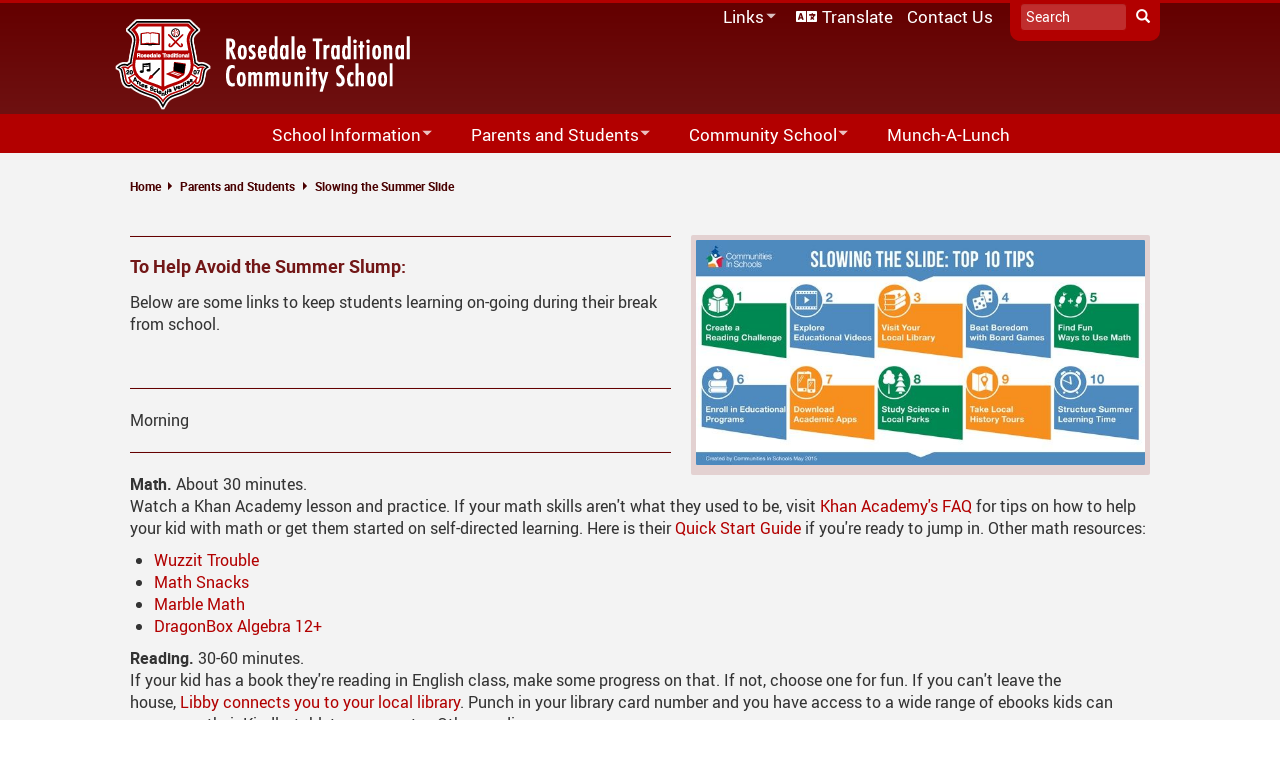

--- FILE ---
content_type: text/html; charset=UTF-8
request_url: https://rtcs.sd33.bc.ca/index.php/ways-supplement-learning
body_size: 17265
content:
<!DOCTYPE html>
<html  lang="en" dir="ltr">
  <head>
    <meta charset="utf-8" />
<script async src="https://www.googletagmanager.com/gtag/js?id=UA-7666843-10"></script>
<script>window.dataLayer = window.dataLayer || [];function gtag(){dataLayer.push(arguments)};gtag("js", new Date());gtag("set", "developer_id.dMDhkMT", true);gtag("config", "UA-7666843-10", {"groups":"default","anonymize_ip":true,"page_placeholder":"PLACEHOLDER_page_path","allow_ad_personalization_signals":false});</script>
<meta name="Generator" content="Drupal 10 (https://www.drupal.org)" />
<meta name="MobileOptimized" content="width" />
<meta name="HandheldFriendly" content="true" />
<meta name="viewport" content="width=device-width, initial-scale=1.0" />
<link rel="icon" href="/sites/rtcs.sd33.bc.ca/files/rtcs_logo_hRe_icon_0.ico" type="image/vnd.microsoft.icon" />
<link rel="canonical" href="https://rtcs.sd33.bc.ca/index.php/ways-supplement-learning" />
<link rel="shortlink" href="https://rtcs.sd33.bc.ca/index.php/node/295" />

    <title>Ways to Supplement Learning | Rosedale Traditional Community School K-8 </title>
    <link rel="stylesheet" media="all" href="/libraries/drupal-superfish/css/superfish.css?t94dfe" />
<link rel="stylesheet" media="all" href="/core/assets/vendor/jquery.ui/themes/base/core.css?t94dfe" />
<link rel="stylesheet" media="all" href="/core/assets/vendor/jquery.ui/themes/base/controlgroup.css?t94dfe" />
<link rel="stylesheet" media="all" href="/core/assets/vendor/jquery.ui/themes/base/checkboxradio.css?t94dfe" />
<link rel="stylesheet" media="all" href="/core/assets/vendor/jquery.ui/themes/base/resizable.css?t94dfe" />
<link rel="stylesheet" media="all" href="/core/assets/vendor/jquery.ui/themes/base/button.css?t94dfe" />
<link rel="stylesheet" media="all" href="/core/assets/vendor/jquery.ui/themes/base/dialog.css?t94dfe" />
<link rel="stylesheet" media="all" href="/core/misc/components/progress.module.css?t94dfe" />
<link rel="stylesheet" media="all" href="/core/misc/components/ajax-progress.module.css?t94dfe" />
<link rel="stylesheet" media="all" href="/core/modules/system/css/components/align.module.css?t94dfe" />
<link rel="stylesheet" media="all" href="/core/modules/system/css/components/fieldgroup.module.css?t94dfe" />
<link rel="stylesheet" media="all" href="/core/modules/system/css/components/container-inline.module.css?t94dfe" />
<link rel="stylesheet" media="all" href="/core/modules/system/css/components/clearfix.module.css?t94dfe" />
<link rel="stylesheet" media="all" href="/core/modules/system/css/components/details.module.css?t94dfe" />
<link rel="stylesheet" media="all" href="/core/modules/system/css/components/hidden.module.css?t94dfe" />
<link rel="stylesheet" media="all" href="/core/modules/system/css/components/item-list.module.css?t94dfe" />
<link rel="stylesheet" media="all" href="/core/modules/system/css/components/js.module.css?t94dfe" />
<link rel="stylesheet" media="all" href="/core/modules/system/css/components/nowrap.module.css?t94dfe" />
<link rel="stylesheet" media="all" href="/core/modules/system/css/components/position-container.module.css?t94dfe" />
<link rel="stylesheet" media="all" href="/core/modules/system/css/components/reset-appearance.module.css?t94dfe" />
<link rel="stylesheet" media="all" href="/core/modules/system/css/components/resize.module.css?t94dfe" />
<link rel="stylesheet" media="all" href="/core/modules/system/css/components/system-status-counter.css?t94dfe" />
<link rel="stylesheet" media="all" href="/core/modules/system/css/components/system-status-report-counters.css?t94dfe" />
<link rel="stylesheet" media="all" href="/core/modules/system/css/components/system-status-report-general-info.css?t94dfe" />
<link rel="stylesheet" media="all" href="/core/modules/system/css/components/tablesort.module.css?t94dfe" />
<link rel="stylesheet" media="all" href="/modules/contrib/jquery_ui/assets/vendor/jquery.ui/themes/base/core.css?t94dfe" />
<link rel="stylesheet" media="all" href="/modules/contrib/jquery_ui/assets/vendor/jquery.ui/themes/base/draggable.css?t94dfe" />
<link rel="stylesheet" media="all" href="/modules/contrib/jquery_ui/assets/vendor/jquery.ui/themes/base/resizable.css?t94dfe" />
<link rel="stylesheet" media="all" href="/core/modules/ckeditor5/css/ckeditor5.dialog.fix.css?t94dfe" />
<link rel="stylesheet" media="all" href="/core/assets/vendor/jquery.ui/themes/base/theme.css?t94dfe" />
<link rel="stylesheet" media="all" href="/modules/contrib/ckeditor_accordion/css/accordion.frontend.css?t94dfe" />
<link rel="stylesheet" media="all" href="/modules/contrib/jquery_ui/assets/vendor/jquery.ui/themes/base/theme.css?t94dfe" />
<link rel="stylesheet" media="all" href="/modules/contrib/webform/modules/webform_bootstrap/css/webform_bootstrap.css?t94dfe" />
<link rel="stylesheet" media="all" href="https://cdn.jsdelivr.net/npm/entreprise7pro-bootstrap@3.4.8/dist/css/bootstrap.css" integrity="sha256-3p/H8uQndDeQADwalAGPYNGwk6732TJRjYcY05O81og=" crossorigin="anonymous" />
<link rel="stylesheet" media="all" href="https://cdn.jsdelivr.net/npm/@unicorn-fail/drupal-bootstrap-styles@0.0.2/dist/3.1.1/7.x-3.x/drupal-bootstrap.css" integrity="sha512-ys0R7vWvMqi0PjJvf7827YdAhjeAfzLA3DHX0gE/sPUYqbN/sxO6JFzZLvc/wazhj5utAy7rECg1qXQKIEZOfA==" crossorigin="anonymous" />
<link rel="stylesheet" media="all" href="https://cdn.jsdelivr.net/npm/@unicorn-fail/drupal-bootstrap-styles@0.0.2/dist/3.1.1/8.x-3.x/drupal-bootstrap.css" integrity="sha512-ixuOBF5SPFLXivQ0U4/J9sQbZ7ZjmBzciWMBNUEudf6sUJ6ph2zwkpFkoUrB0oUy37lxP4byyHasSpA4rZJSKg==" crossorigin="anonymous" />
<link rel="stylesheet" media="all" href="https://cdn.jsdelivr.net/npm/@unicorn-fail/drupal-bootstrap-styles@0.0.2/dist/3.2.0/7.x-3.x/drupal-bootstrap.css" integrity="sha512-MiCziWBODHzeWsTWg4TMsfyWWoMltpBKnf5Pf5QUH9CXKIVeGpEsHZZ4NiWaJdgqpDzU/ahNWaW80U1ZX99eKw==" crossorigin="anonymous" />
<link rel="stylesheet" media="all" href="https://cdn.jsdelivr.net/npm/@unicorn-fail/drupal-bootstrap-styles@0.0.2/dist/3.2.0/8.x-3.x/drupal-bootstrap.css" integrity="sha512-US+XMOdYSqB2lE8RSbDjBb/r6eTTAv7ydpztf8B7hIWSlwvzQDdaAGun5M4a6GRjCz+BIZ6G43l+UolR+gfLFQ==" crossorigin="anonymous" />
<link rel="stylesheet" media="all" href="https://cdn.jsdelivr.net/npm/@unicorn-fail/drupal-bootstrap-styles@0.0.2/dist/3.3.1/7.x-3.x/drupal-bootstrap.css" integrity="sha512-3gQUt+MI1o8v7eEveRmZzYx6fsIUJ6bRfBLMaUTzdmNQ/1vTWLpNPf13Tcrf7gQ9iHy9A9QjXKxRGoXEeiQnPA==" crossorigin="anonymous" />
<link rel="stylesheet" media="all" href="https://cdn.jsdelivr.net/npm/@unicorn-fail/drupal-bootstrap-styles@0.0.2/dist/3.3.1/8.x-3.x/drupal-bootstrap.css" integrity="sha512-AwNfHm/YKv4l+2rhi0JPat+4xVObtH6WDxFpUnGXkkNEds3OSnCNBSL9Ygd/jQj1QkmHgod9F5seqLErhbQ6/Q==" crossorigin="anonymous" />
<link rel="stylesheet" media="all" href="https://cdn.jsdelivr.net/npm/@unicorn-fail/drupal-bootstrap-styles@0.0.2/dist/3.4.0/8.x-3.x/drupal-bootstrap.css" integrity="sha512-j4mdyNbQqqp+6Q/HtootpbGoc2ZX0C/ktbXnauPFEz7A457PB6le79qasOBVcrSrOBtGAm0aVU2SOKFzBl6RhA==" crossorigin="anonymous" />
<link rel="stylesheet" media="all" href="//fonts.googleapis.com/css?family=Montserrat:500|Source+Sans+Pro:300,700,700i" />
<link rel="stylesheet" media="all" href="/sites/rtcs.sd33.bc.ca/files/color/sd33_mainsite_2021-3a98f9b3/style.css?t94dfe" />

    
  </head>
  <body class="path-node page-node-type-page has-glyphicons">
    <a href="#main-content" class="visually-hidden focusable skip-link">
      Skip to main content
    </a>
    
      <div class="dialog-off-canvas-main-canvas" data-off-canvas-main-canvas>
              <header class="navbar navbar-default container" id="navbar" role="banner">
            <div class="navbar-header">
          <div class="region region-navigation">
    <section id="block-headerlogo" class="settings-tray-editable block block-block-content block-block-contente8ef8188-c2b7-4d40-8b70-63d857731174 clearfix" data-drupal-settingstray="editable">
  
    

      
            <div class="field field--name-body field--type-text-with-summary field--label-hidden field--item"><p><a href="/"><img alt="sd33logo" data-entity-type="file" data-entity-uuid="9c71e807-d75b-4494-806d-892acd06d299" id="schoolLogo" src="/sites/rtcs.sd33.bc.ca/files/inline-images/header_logo.png" width="312" height="100" loading="lazy"></a></p>
</div>
      
  </section>

<div class="search-block-form settings-tray-editable block block-search block-search-form-block" data-drupal-selector="search-block-form" id="block-headersearch" role="search" data-drupal-settingstray="editable">
  
    
      <form action="/search/node" method="get" id="search-block-form" accept-charset="UTF-8">
  <div class="form-item js-form-item form-type-search js-form-type-search form-item-keys js-form-item-keys form-no-label form-group">
      <label for="edit-keys" class="control-label sr-only">Search</label>
  
  
  <div class="input-group"><input title="Enter the terms you wish to search for." data-drupal-selector="edit-keys" class="form-search form-control" placeholder="Search" type="search" id="edit-keys" name="keys" value="" size="15" maxlength="128" data-toggle="tooltip" /><span class="input-group-btn"><button type="submit" value="Search" class="button js-form-submit form-submit btn-primary btn icon-only"><span class="sr-only">Search</span><span class="icon glyphicon glyphicon-search" aria-hidden="true"></span></button></span></div>

  
  
  </div>
<div class="form-actions form-group js-form-wrapper form-wrapper" data-drupal-selector="edit-actions" id="edit-actions"></div>

</form>

  </div>
<section id="block-secondarynavigation" class="settings-tray-editable block block-superfish block-superfishsecondarynavigation clearfix" data-drupal-settingstray="editable">
  
    

      
<ul id="superfish-secondarynavigation" class="menu sf-menu sf-secondarynavigation sf-horizontal sf-style-none" role="menu" aria-label="Menu">
  

            
  <li id="secondarynavigation-menu-link-contenta9e5b072-047f-48fb-afe2-4d43f2c197eb" class="sf-depth-1 menuparent sf-first" role="none">
    
          <a href="/links" title="Links" class="sf-depth-1 menuparent" role="menuitem" aria-haspopup="true" aria-expanded="false">Links</a>
    
    
    
              <ul role="menu">
      
      

  
  <li id="secondarynavigation-menu-link-content52b7fc21-2c94-40c4-86b1-06210f3414b1" class="sf-depth-2 sf-no-children sf-first" role="none">
    
          <a href="https://www.studentquickpay.com/sd33/" title="Quick Pay" class="sf-depth-2 sf-external" role="menuitem">SD33 Pay Online</a>
    
    
    
    
      </li>


  
  <li id="secondarynavigation-menu-link-content20d1dda5-c3d9-4d03-a35e-5727f22d822d" class="sf-depth-2 sf-no-children" role="none">
    
          <a href="https://login.microsoftonline.com/?whr=sd33online.ca" title="Microsoft 365" class="sf-depth-2 sf-external" role="menuitem">Microsoft 365</a>
    
    
    
    
      </li>


  
  <li id="secondarynavigation-menu-link-content8df27bc1-2d71-4690-90c4-4814c40a3c96" class="sf-depth-2 sf-no-children" role="none">
    
          <a href="http://destiny.sd33.bc.ca/" title="Follett Destiny" class="sf-depth-2 sf-external" role="menuitem">Follett Destiny</a>
    
    
    
    
      </li>


  
  <li id="secondarynavigation-menu-link-content687721dd-2fa4-4be0-9412-23a125e1e801" class="sf-depth-2 sf-no-children" role="none">
    
          <a href="https://www.sd33.bc.ca/schools" title="School Directory" class="sf-depth-2 sf-external" role="menuitem">School Directory</a>
    
    
    
    
      </li>


  
  <li id="secondarynavigation-menu-link-contentd6c40e67-66f5-4ad0-955d-a5bd106dd685" class="sf-depth-2 sf-no-children" role="none">
    
          <a href="https://sd33.bc.ca/links" title="Staff Links..." class="sf-depth-2 sf-external" role="menuitem">Staff Links...</a>
    
    
    
    
      </li>



              </ul>
      
    
    
      </li>


  
  <li id="secondarynavigation-menu-link-contentf4248ca1-e647-4c4e-a4ea-322376e36066" class="sf-depth-1 sf-no-children" role="none">
    
          <a href="/translate" title="Translate" class="sf-depth-1" role="menuitem">Translate</a>
    
    
    
    
      </li>


  
  <li id="secondarynavigation-menu-link-contentfd15f4d9-8f16-42ca-85fa-8cc73c83a9b6" class="sf-depth-1 sf-no-children" role="none">
    
          <a href="/form/contact" title="Contact Us" class="sf-depth-1" role="menuitem">Contact Us</a>
    
    
    
    
      </li>


</ul>

  </section>

<section id="block-mainnavigation" class="settings-tray-editable block block-superfish block-superfishmain clearfix" data-drupal-settingstray="editable">
  
    

      
<ul id="superfish-main" class="menu sf-menu sf-main sf-horizontal sf-style-none" role="menu" aria-label="Menu">
  

  
  <li id="main-standardfront-page" class="sf-depth-1 sf-no-children sf-first" role="none">
    
          <a href="/" class="sf-depth-1" role="menuitem">Home</a>
    
    
    
    
      </li>


            
  <li id="main-menu-link-content8319608f-60a3-42f1-8cc4-bbd58ca3fe99" class="sf-depth-1 menuparent" role="none">
    
          <a href="/school-information" class="sf-depth-1 menuparent" role="menuitem" aria-haspopup="true" aria-expanded="false">School Information</a>
    
    
    
              <ul role="menu">
      
      

  
  <li id="main-menu-link-contentb545433c-d703-465e-aacf-5471a9dc8ab7" class="sf-depth-2 sf-no-children sf-first" role="none">
    
          <a href="/bell-schedule" class="sf-depth-2" role="menuitem">Bell Schedule</a>
    
    
    
    
      </li>


  
  <li id="main-menu-link-contentea662a74-cbdd-466f-9ca2-d5d0bd46980c" class="sf-depth-2 sf-no-children" role="none">
    
          <a href="/calendar" title="Calendar" class="sf-depth-2" role="menuitem">Calendar</a>
    
    
    
    
      </li>


  
  <li id="main-menu-link-content9aa54f56-2074-4c49-89ef-f31eb7fe0dc6" class="sf-depth-2 sf-no-children" role="none">
    
          <a href="/calendar-highlights-2025-2026" title="Calendar Highlights 2025 - 26" class="sf-depth-2" role="menuitem">Calendar Highlights 2025- 2026</a>
    
    
    
    
      </li>


            
  <li id="main-menu-link-content61c39b6e-3e6e-4824-b273-b1d5260bdfe3" class="sf-depth-2 menuparent" role="none">
    
          <a href="/departments" class="sf-depth-2 menuparent" role="menuitem" aria-haspopup="true" aria-expanded="false">Departments</a>
    
    
    
              <ul role="menu">
      
      

  
  <li id="main-menu-link-content0f22643f-3061-4e9a-b6dc-9fc5f106f59d" class="sf-depth-3 sf-no-children sf-first" role="none">
    
          <a href="/athletic-calendar" class="sf-depth-3" role="menuitem">Athletic Calendar</a>
    
    
    
    
      </li>


  
  <li id="main-menu-link-content9755d502-3222-4972-9bd6-9692cc533cb1" class="sf-depth-3 sf-no-children" role="none">
    
          <a href="/rtcs.sd33.bc.ca/athletics" class="sf-depth-3" role="menuitem">Schedule</a>
    
    
    
    
      </li>


  
  <li id="main-menu-link-content09768449-d25e-4965-b34f-ea7a09d75e36" class="sf-depth-3 sf-no-children" role="none">
    
          <a href="/library" class="sf-depth-3" role="menuitem">Library</a>
    
    
    
    
      </li>


  
  <li id="main-menu-link-content4b747083-35f7-407f-8796-cf58ac7f2487" class="sf-depth-3 sf-no-children" role="none">
    
          <a href="/strong-start" class="sf-depth-3" role="menuitem">Strong Start</a>
    
    
    
    
      </li>


  
  <li id="main-menu-link-content733e23df-b7da-439b-a828-a15f0fa8afe0" class="sf-depth-3 sf-no-children sf-last" role="none">
    
          <a href="/student-services" class="sf-depth-3" role="menuitem">Student Services</a>
    
    
    
    
      </li>



              </ul>
      
    
    
      </li>


  
  <li id="main-menu-link-content7e8dbef6-69e2-4102-a3ff-7f8a9a5461de" class="sf-depth-2 sf-no-children" role="none">
    
          <a href="/staff/admin" class="sf-depth-2" role="menuitem">Administration</a>
    
    
    
    
      </li>


  
  <li id="main-menu-link-content9e709399-8c74-431e-a36f-7d2c78ca6785" class="sf-depth-2 sf-no-children" role="none">
    
          <a href="/staff/counselors" class="sf-depth-2" role="menuitem">Counselors</a>
    
    
    
    
      </li>


  
  <li id="main-menu-link-content3f32ade7-570d-465c-974a-4f0a6453ad0d" class="sf-depth-2 sf-no-children" role="none">
    
          <a href="/staff/support" class="sf-depth-2" role="menuitem">Support Staff</a>
    
    
    
    
      </li>


  
  <li id="main-menu-link-content6b5b77bc-82db-4b59-a855-7cbd86ec4dab" class="sf-depth-2 sf-no-children sf-last" role="none">
    
          <a href="/staff/teachers" class="sf-depth-2" role="menuitem">Teachers</a>
    
    
    
    
      </li>



              </ul>
      
    
    
      </li>


            
  <li id="main-menu-link-content2f2e30e0-4ae3-4f36-9c3f-7525bf0e83c0" class="active-trail sf-depth-1 menuparent" role="none">
    
          <a href="/parent-information" class="sf-depth-1 menuparent" role="menuitem" aria-haspopup="true" aria-expanded="false">Parents and Students</a>
    
    
    
              <ul role="menu">
      
      

            
  <li id="main-menu-link-content62b999e7-d28f-42ac-9beb-e4c72c2c9486" class="sf-depth-2 menuparent sf-first" role="none">
    
          <a href="/parent-information" class="sf-depth-2 menuparent" role="menuitem" aria-haspopup="true" aria-expanded="false">Parent Information</a>
    
    
    
              <ul role="menu">
      
      

  
  <li id="main-menu-link-content80376053-d51d-4640-8a7e-3f4490ca0f12" class="sf-depth-3 sf-no-children sf-first" role="none">
    
          <a href="/accident-insurance" class="sf-depth-3" role="menuitem">Accident Insurance</a>
    
    
    
    
      </li>


  
  <li id="main-menu-link-contentff55234f-878a-463c-91c5-6075f45dc020" class="sf-depth-3 sf-no-children" role="none">
    
          <a href="/cafeteria" class="sf-depth-3" role="menuitem">Cafeteria</a>
    
    
    
    
      </li>


  
  <li id="main-menu-link-content1601f216-0b0d-4f86-b0c1-ab83015c75a5" class="sf-depth-3 sf-no-children" role="none">
    
          <a href="/inclement-weather" class="sf-depth-3" role="menuitem">Inclement Weather</a>
    
    
    
    
      </li>


  
  <li id="main-menu-link-content4b994c53-cd5d-499b-b800-b235db91529f" class="sf-depth-3 sf-no-children" role="none">
    
          <a href="/newsletter" class="sf-depth-3" role="menuitem">Newsletter</a>
    
    
    
    
      </li>


  
  <li id="main-menu-link-content785098eb-0589-4320-89c2-be9140ed9847" class="sf-depth-3 sf-no-children" role="none">
    
          <a href="/parent-advisory-council" class="sf-depth-3" role="menuitem">Parent Advisory Council</a>
    
    
    
    
      </li>


  
  <li id="main-menu-link-content2537fcf6-3015-46b7-ab59-2e753c848ded" class="sf-depth-3 sf-no-children sf-last" role="none">
    
          <a href="/social-media" class="sf-depth-3" role="menuitem">Social Media</a>
    
    
    
    
      </li>



              </ul>
      
    
    
      </li>


  
  <li id="main-menu-link-contenta3b6177f-bea2-4bb4-b9dc-4c9c5a5d94f7" class="sf-depth-2 sf-no-children" role="none">
    
          <a href="/athletic-calendar-0" class="sf-depth-2" role="menuitem">Athletic Calendar</a>
    
    
    
    
      </li>


            
  <li id="main-menu-link-content1cb2968b-cac6-4f85-a2ff-c98b477e919f" class="sf-depth-2 menuparent" role="none">
    
          <a href="/code-conduct" class="sf-depth-2 menuparent" role="menuitem" aria-haspopup="true" aria-expanded="false">Code of Conduct</a>
    
    
    
              <ul role="menu">
      
      

  
  <li id="main-menu-link-content2ed7be52-3c22-436d-a542-81ce817bf5c1" class="sf-depth-3 sf-no-children sf-first sf-last" role="none">
    
          <a href="/fair-notice" class="sf-depth-3" role="menuitem">Fair Notice</a>
    
    
    
    
      </li>



              </ul>
      
    
    
      </li>


  
  <li id="main-menu-link-content85caecce-5776-44c0-81c7-3c76b03aa949" class="sf-depth-2 sf-no-children" role="none">
    
          <a href="/electronic-device-cell-phone-policy-2025-2026" title="Electronic Device / Cell Phone Policy 2025-26" class="sf-depth-2" role="menuitem">Electronic Device / Cell Phone Policy 2025-26</a>
    
    
    
    
      </li>


  
  <li id="main-menu-link-contentf86918fd-310b-4e5e-88ff-16c5154e3d76" class="sf-depth-2 sf-no-children" role="none">
    
          <a href="/school-growth-plan" class="sf-depth-2" role="menuitem">School Growth Plan</a>
    
    
    
    
      </li>


            
  <li id="main-menu-link-contentfcea81b5-ac85-498a-8eb6-387ea2539a14" class="sf-depth-2 menuparent" role="none">
    
          <a href="/dress-code" class="sf-depth-2 menuparent" role="menuitem" aria-haspopup="true" aria-expanded="false">Dress Code</a>
    
    
    
              <ul role="menu">
      
      

  
  <li id="main-menu-link-content4c2d1c60-5b9e-47b3-9250-17298d52d741" class="sf-depth-3 sf-no-children sf-first" role="none">
    
          <a href="/dress-code-guidelines-elementary" title="Dress Code Guidelines 2018-19" class="sf-depth-3" role="menuitem">Dress Code Guidelines - Elementary</a>
    
    
    
    
      </li>


  
  <li id="main-menu-link-content28a7fd20-3273-4154-8d3e-0bcc67700b9d" class="sf-depth-3 sf-no-children" role="none">
    
          <a href="/dress-code-guidelines-middle" class="sf-depth-3" role="menuitem">Dress Code Guidelines - Middle</a>
    
    
    
    
      </li>



              </ul>
      
    
    
      </li>


  
  <li id="main-menu-link-content6ea5a64c-ed66-4d2d-ba23-1586a8176b41" class="sf-depth-2 sf-no-children" role="none">
    
          <a href="/links" class="sf-depth-2" role="menuitem">Links</a>
    
    
    
    
      </li>


  
  <li id="main-menu-link-content346ca19a-32cc-478f-aaff-292a333d0611" class="active-trail sf-depth-2 sf-no-children" role="none">
    
          <a href="/ways-supplement-learning" title="Home schedule" class="is-active sf-depth-2" role="menuitem">Slowing the Summer Slide</a>
    
    
    
    
      </li>


  
  <li id="main-menu-link-contentf803f397-644a-415b-90c9-3c839b2d23a9" class="sf-depth-2 sf-no-children" role="none">
    
          <a href="/student-supply-charges" class="sf-depth-2" role="menuitem">Student Supply Charges</a>
    
    
    
    
      </li>


  
  <li id="main-menu-link-content8935c300-4560-4021-a0f0-402339ac559e" class="sf-depth-2 sf-no-children sf-last" role="none">
    
          <a href="/summer-camps" class="sf-depth-2" role="menuitem">Summer Camps</a>
    
    
    
    
      </li>



              </ul>
      
    
    
      </li>


            
  <li id="main-menu-link-content35657e95-f0f7-426f-bbbf-13ecfad7907c" class="sf-depth-1 menuparent" role="none">
    
          <a href="/community-school" class="sf-depth-1 menuparent" role="menuitem" aria-haspopup="true" aria-expanded="false">Community School</a>
    
    
    
              <ul role="menu">
      
      

  
  <li id="main-menu-link-contente7455ba0-050a-4f86-9f00-e7bc9e814916" class="sf-depth-2 sf-no-children sf-first" role="none">
    
          <a href="/about" class="sf-depth-2" role="menuitem">About</a>
    
    
    
    
      </li>


  
  <li id="main-menu-link-contentda4b5061-8007-4338-a332-f1cba824e577" class="sf-depth-2 sf-no-children" role="none">
    
          <a href="/country-kids-childcare-center" class="sf-depth-2" role="menuitem">Country Kids Childcare Center</a>
    
    
    
    
      </li>


  
  <li id="main-menu-link-contenta5856d1c-fffa-49d7-8c9b-fd22929dde35" class="sf-depth-2 sf-no-children" role="none">
    
          <a href="/facility-rental" class="sf-depth-2" role="menuitem">Facility Rental</a>
    
    
    
    
      </li>


  
  <li id="main-menu-link-content128c394b-179d-42f7-b7a6-a9e6ea5bdeaf" class="sf-depth-2 sf-no-children sf-last" role="none">
    
          <a href="/programs" class="sf-depth-2" role="menuitem">Programs</a>
    
    
    
    
      </li>



              </ul>
      
    
    
      </li>


  
  <li id="main-menu-link-contentdbccaa09-3e7e-4af7-b050-4bf0e152de25" class="sf-depth-1 sf-no-children" role="none">
    
          <a href="https://munchalunch.com/schools/Rosedale/" title="Munch-A-Lunch" class="sf-depth-1 sf-external" role="menuitem">Munch-A-Lunch</a>
    
    
    
    
      </li>


            
  <li id="main-menu-link-contentcac25982-7086-447f-96e2-40680c89e8a3" class="sf-depth-1 menuparent" role="none">
    
          <a href="https://www.sd33.bc.ca/links" title="Links" class="sf-depth-1 sf-external menuparent" role="menuitem" aria-haspopup="true" aria-expanded="false">Links</a>
    
    
    
              <ul role="menu">
      
      

  
  <li id="main-menu-link-content6001dc5e-2be4-49a0-9c57-0bfb73d8062c" class="sf-depth-2 sf-no-children sf-first" role="none">
    
          <a href="https://www.studentquickpay.com/sd33/" title="Quick Pay" class="sf-depth-2 sf-external" role="menuitem">SD33 Pay Online</a>
    
    
    
    
      </li>


  
  <li id="main-menu-link-content8492c60e-8b6a-4ce0-9158-6e8bd80f4afc" class="sf-depth-2 sf-no-children" role="none">
    
          <a href="https://login.microsoftonline.com/?whr=sd33online.ca" title="Microsoft 365" class="sf-depth-2 sf-external" role="menuitem">Microsoft 365</a>
    
    
    
    
      </li>


  
  <li id="main-menu-link-contentba12f030-892f-442f-9ccd-a1e79f47ff21" class="sf-depth-2 sf-no-children" role="none">
    
          <a href="http://destiny.sd33.bc.ca/" title="Follett Destiny" class="sf-depth-2 sf-external" role="menuitem">Follett Destiny</a>
    
    
    
    
      </li>


  
  <li id="main-menu-link-content554962dc-ae01-489d-8b2e-2bd1bfd054de" class="sf-depth-2 sf-no-children" role="none">
    
          <a href="https://www.sd33.bc.ca/schools" title="School Directory" class="sf-depth-2 sf-external" role="menuitem">School Directory</a>
    
    
    
    
      </li>


  
  <li id="main-menu-link-content7c1bff78-4a54-4fd6-8cda-7d8b461b1c93" class="sf-depth-2 sf-no-children" role="none">
    
          <a href="https://www.sd33.bc.ca/links" title="Staff Links..." class="sf-depth-2 sf-external" role="menuitem">Staff Links...</a>
    
    
    
    
      </li>



              </ul>
      
    
    
      </li>


  
  <li id="main-menu-link-content83f70449-38f0-40b4-bc87-6bee37d57fb2" class="sf-depth-1 sf-no-children" role="none">
    
          <a href="/search" class="sf-depth-1" role="menuitem">Search</a>
    
    
    
    
      </li>


  
  <li id="main-menu-link-contentb348622c-0a3a-4164-8a45-9eb01bb1c34b" class="sf-depth-1 sf-no-children" role="none">
    
          <a href="/translate" class="sf-depth-1" role="menuitem">Translate</a>
    
    
    
    
      </li>


  
  <li id="main-menu-link-contentf82abf5b-c441-41c4-afcc-f5f9b89c25fb" class="sf-depth-1 sf-no-children" role="none">
    
          <a href="/form/contact" title="Contact Us" class="sf-depth-1" role="menuitem">Contact Us</a>
    
    
    
    
      </li>


</ul>

  </section>


  </div>

                                        
      </div>
   
          </header>
  
  <div role="main" class="main-container container js-quickedit-main-content">
    <div class="row">

                  
                    <a id="header_announcements"></a>
        
                  
            
                  <section class="col-sm-12">

                
                          <div id="breadcrumbs">
              <div class="region region-breadcrumbs-sd33">
    <nav role="navigation" aria-labelledby="block-mainnavigationbreadcrumbs-menu" id="block-mainnavigationbreadcrumbs" class="settings-tray-editable" data-drupal-settingstray="editable">
            
  <h2 class="visually-hidden" id="block-mainnavigationbreadcrumbs-menu">Main Navigation</h2>
  

        
      <ul class="menu menu--main nav navbar-nav">
                      <li class="first">
                                        <a href="/" data-drupal-link-system-path="&lt;front&gt;">Home</a>
              </li>
                      <li class="expanded dropdown">
                                                                    <a href="/school-information" class="dropdown-toggle" data-toggle="dropdown" data-drupal-link-system-path="node/6">School Information <span class="caret"></span></a>
                        <ul class="dropdown-menu">
                      <li class="first">
                                        <a href="/bell-schedule" data-drupal-link-system-path="node/47">Bell Schedule</a>
              </li>
                      <li>
                                        <a href="/calendar" title="Calendar" data-drupal-link-system-path="node/7">Calendar</a>
              </li>
                      <li>
                                        <a href="/calendar-highlights-2025-2026" title="Calendar Highlights 2025 - 26" data-drupal-link-system-path="node/60">Calendar Highlights 2025- 2026</a>
              </li>
                      <li>
                                        <a href="/departments" data-drupal-link-system-path="node/361">Departments</a>
              </li>
                      <li>
                                        <a href="/staff/admin" data-drupal-link-system-path="staff/admin">Administration</a>
              </li>
                      <li>
                                        <a href="/staff/counselors" data-drupal-link-system-path="staff/counselors">Counselors</a>
              </li>
                      <li>
                                        <a href="/staff/support" data-drupal-link-system-path="staff/support">Support Staff</a>
              </li>
                      <li class="last">
                                        <a href="/staff/teachers" data-drupal-link-system-path="staff/teachers">Teachers</a>
              </li>
        </ul>
  
              </li>
                      <li class="expanded dropdown active active-trail">
                                                                    <a href="/parent-information" class="dropdown-toggle active-trail" data-toggle="dropdown" data-drupal-link-system-path="node/9">Parents and Students <span class="caret"></span></a>
                        <ul class="dropdown-menu">
                      <li class="expanded dropdown first">
                                        <a href="/parent-information" data-drupal-link-system-path="node/9">Parent Information</a>
                        <ul class="dropdown-menu">
                      <li class="first">
                                        <a href="/accident-insurance" data-drupal-link-system-path="node/217">Accident Insurance</a>
              </li>
                      <li>
                                        <a href="/cafeteria" data-drupal-link-system-path="node/26">Cafeteria</a>
              </li>
                      <li>
                                        <a href="/inclement-weather" data-drupal-link-system-path="node/187">Inclement Weather</a>
              </li>
                      <li>
                                        <a href="/newsletter" data-drupal-link-system-path="node/11">Newsletter</a>
              </li>
                      <li>
                                        <a href="/parent-advisory-council" data-drupal-link-system-path="node/56">Parent Advisory Council</a>
              </li>
                      <li class="last">
                                        <a href="/social-media" data-drupal-link-system-path="node/136">Social Media</a>
              </li>
        </ul>
  
              </li>
                      <li>
                                        <a href="/athletic-calendar-0" data-drupal-link-system-path="node/329">Athletic Calendar</a>
              </li>
                      <li>
                                        <a href="/code-conduct" data-drupal-link-system-path="node/57">Code of Conduct</a>
              </li>
                      <li>
                                        <a href="/electronic-device-cell-phone-policy-2025-2026" title="Electronic Device / Cell Phone Policy 2025-26" data-drupal-link-system-path="node/210">Electronic Device / Cell Phone Policy 2025-26</a>
              </li>
                      <li>
                                        <a href="/school-growth-plan" data-drupal-link-system-path="node/188">School Growth Plan</a>
              </li>
                      <li class="expanded dropdown">
                                        <a href="/dress-code" data-drupal-link-system-path="node/8">Dress Code</a>
                        <ul class="dropdown-menu">
                      <li class="first">
                                        <a href="/dress-code-guidelines-elementary" title="Dress Code Guidelines 2018-19" data-drupal-link-system-path="node/48">Dress Code Guidelines - Elementary</a>
              </li>
                      <li class="last">
                                        <a href="/dress-code-guidelines-middle" data-drupal-link-system-path="node/49">Dress Code Guidelines - Middle</a>
              </li>
        </ul>
  
              </li>
                      <li>
                                        <a href="/links" data-drupal-link-system-path="node/190">Links</a>
              </li>
                      <li class="active active-trail">
                                        <a href="/ways-supplement-learning" title="Home schedule" class="active-trail is-active" data-drupal-link-system-path="node/295" aria-current="page">Slowing the Summer Slide</a>
              </li>
                      <li>
                                        <a href="/student-supply-charges" data-drupal-link-system-path="node/10">Student Supply Charges</a>
              </li>
                      <li class="last">
                                        <a href="/summer-camps" data-drupal-link-system-path="node/323">Summer Camps</a>
              </li>
        </ul>
  
              </li>
                      <li class="expanded dropdown">
                                                                    <a href="/community-school" class="dropdown-toggle" data-toggle="dropdown" data-drupal-link-system-path="node/35">Community School <span class="caret"></span></a>
                        <ul class="dropdown-menu">
                      <li class="first">
                                        <a href="/about" data-drupal-link-system-path="node/38">About</a>
              </li>
                      <li>
                                        <a href="/country-kids-childcare-center" data-drupal-link-system-path="node/39">Country Kids Childcare Center</a>
              </li>
                      <li>
                                        <a href="/facility-rental" data-drupal-link-system-path="node/40">Facility Rental</a>
              </li>
                      <li class="last">
                                        <a href="/programs" data-drupal-link-system-path="node/41">Programs</a>
              </li>
        </ul>
  
              </li>
                      <li>
                                        <a href="https://munchalunch.com/schools/Rosedale/" title="Munch-A-Lunch">Munch-A-Lunch</a>
              </li>
                      <li class="expanded dropdown">
                                                                    <a href="https://www.sd33.bc.ca/links" title="Links" class="dropdown-toggle" data-toggle="dropdown">Links <span class="caret"></span></a>
                        <ul class="dropdown-menu">
                      <li class="first">
                                        <a href="https://www.studentquickpay.com/sd33/" title="Quick Pay">SD33 Pay Online</a>
              </li>
                      <li>
                                        <a href="https://login.microsoftonline.com/?whr=sd33online.ca" title="Microsoft 365">Microsoft 365</a>
              </li>
                      <li>
                                        <a href="http://destiny.sd33.bc.ca/" title="Follett Destiny">Follett Destiny</a>
              </li>
                      <li>
                                        <a href="https://www.sd33.bc.ca/schools" title="School Directory">School Directory</a>
              </li>
                      <li class="last">
                                        <a href="https://www.sd33.bc.ca/links" title="Staff Links...">Staff Links...</a>
              </li>
        </ul>
  
              </li>
                      <li>
                                        <a href="/search" data-drupal-link-system-path="search">Search</a>
              </li>
                      <li>
                                        <a href="/translate" data-drupal-link-system-path="node/290">Translate</a>
              </li>
                      <li class="last">
                                        <a href="/form/contact" title="Contact Us" data-drupal-link-system-path="webform/contact">Contact Us</a>
              </li>
        </ul>
  

  </nav>

  </div>

          </div>
        
                          <a id="main-content"></a>
            <div class="region region-content">
    <div data-drupal-messages-fallback class="hidden"></div><section id="block-gtranslate-scripts" class="settings-tray-editable block block-gtranslate block-gtranslate-block clearfix" data-drupal-settingstray="editable">
  
    

      
<div class="gtranslate_wrapper"></div><script>window.gtranslateSettings = {"switcher_horizontal_position":"left","switcher_vertical_position":"bottom","horizontal_position":"inline","vertical_position":"inline","float_switcher_open_direction":"top","switcher_open_direction":"bottom","default_language":"en","native_language_names":0,"detect_browser_language":0,"add_new_line":1,"select_language_label":"Select Language","flag_size":32,"flag_style":"2d","globe_size":60,"alt_flags":[],"wrapper_selector":".gtranslate_wrapper","url_structure":"none","custom_domains":null,"languages":["en","ar","zh-CN","zh-TW","nl","fr","de","hi","it","ja","ko","pt","ru","es","tl","uk","vi","fa","ur","pa"],"custom_css":""};</script><script>(function(){var js = document.createElement('script');js.setAttribute('src', 'https://cdn.gtranslate.net/widgets/latest/dropdown.js');js.setAttribute('data-gt-orig-url', '/ways-supplement-learning');js.setAttribute('data-gt-orig-domain', 'rtcs.sd33.bc.ca');document.body.appendChild(js);})();</script>
  </section>


<article data-history-node-id="295" class="page full clearfix">

  
    

  
  <div class="content">
    
            <div class="field field--name-field-main-image field--type-image field--label-hidden field--item">  <img loading="lazy" src="/sites/rtcs.sd33.bc.ca/files/2021-07/slowing-the-slide-top-10-tips.jpg" width="685" height="343" alt="" class="img-responsive" />

</div>
      
            <div class="field field--name-body field--type-text-with-summary field--label-hidden field--item"><hr>
<h2>To Help Avoid the Summer Slump:</h2>

<p>Below are some links to keep students learning on-going during their break from school.&nbsp;</p>

<p>&nbsp; &nbsp; &nbsp; &nbsp; &nbsp;</p>

<hr>
<p>Morning</p>

<hr>
<p><b>Math.</b>&nbsp;About 30 minutes.<br>
Watch a Khan Academy lesson and practice. If your math skills aren't what they used to be, visit&nbsp;<a data-linkto="https://" href="http://click.commonsense-email.org/?qs=2b85929421f2cec6f039add34b27535685d8406b5ccb2613c7491af8bffad28ed68c5fcc504b0fcb17ae1e0dd6597d17f4bbeabd7efbb230e8e4c80977d87bde" title="Khan Academy's FAQ">Khan Academy's FAQ</a>&nbsp;for tips on how to help your kid with math or get them started on self-directed learning. Here is their&nbsp;<a data-linkto="https://" href="http://click.commonsense-email.org/?qs=2b85929421f2cec6f3d0af20db8842f4f2c2ab4cd87e80d74d8f05e99b76fc3f0973bd096b4e2dac418685f71913db6e466824ca107b6dd4586279ec6ca376bb" title="Quick Start Guide">Quick Start Guide</a>&nbsp;if you're ready to jump in. Other math resources:</p>

<ul>
	<li><a data-linkto="https://" href="http://click.commonsense-email.org/?qs=2b85929421f2cec69e374ea025e2ff122ec1841dc651b5f44c3a0d84ba6fc14008407d73d41b45a9385c0589ad28781a488f7d6c7bf0c89a6256c1fd0fbc94c2" title="Wuzzit Trouble">Wuzzit Trouble</a></li>
	<li><a data-linkto="https://" href="http://click.commonsense-email.org/?qs=2b85929421f2cec6cd64f8d759ea1170574096630f5805ee6baecd0732b8846d4ede85a81f5b5a63aa0781e93dee7b1ad247aff4ecddcb556b0179a3c6b4b78d" title="Math Snacks">Math Snacks</a></li>
	<li><a data-linkto="https://" href="http://click.commonsense-email.org/?qs=2b85929421f2cec6aa69671e7ab0676231f735ee7ca721036c8762d107d362902a8d836f0b8fe1a12d4740ec0ac9f77c88cdf16d81ac89b2e226ee2cf222ac6a" title="Marble Math">Marble Math</a></li>
	<li><a data-linkto="https://" href="http://click.commonsense-email.org/?qs=2b85929421f2cec6f40ec98ad86e40894a92f30dde60c6da66c165805e57d5da550f601ae575de553224ca7dcbdfa3cc4290bd2509d14034335234a35fe0bef0" title="DragonBox Algebra 12+">DragonBox Algebra 12+</a></li>
</ul>

<p><b>Reading.</b>&nbsp;30-60 minutes.<br>
If your kid has a book they're reading in English class, make some progress on that. If not, choose one for fun. If you can't leave the house,&nbsp;<a data-linkto="https://" href="http://click.commonsense-email.org/?qs=2b85929421f2cec6c88eaadd91ebf3582365be728653d001be7775d292201b1f81f5a1a11c108f03bed30acc954056ceca09a75ccd273257bd56d3b08867531a" title="Libby connects you to your local library">Libby connects you to your local library</a>. Punch in your library card number and you have access to a wide range of ebooks kids can access on their Kindle, tablet, or computer. Other reading apps:</p>

<ul>
	<li><a data-linkto="https://" href="http://click.commonsense-email.org/?qs=2b85929421f2cec6c75b1edbafb5dc5d39dc9d45b7b2e30dd443365f1a2c8f75196684a473c677a1abcc95b4815382545835b83ade195c498b7c9ae1a4abd429" title="Marvel Hero Tales">Marvel Hero Tales</a></li>
	<li><a data-linkto="https://" href="http://click.commonsense-email.org/?qs=2b85929421f2cec64cb88e1f7e265970b0f8707b0d3f813e7d6fc359992dfe84386e17f9440fef3e0cd87d30e67e1cd0bdca115464b5a995fca8169a56cdd982" title="Weirdwood Manor">Weirdwood Manor</a></li>
	<li><a data-linkto="https://" href="http://click.commonsense-email.org/?qs=2b85929421f2cec6f41e44d6270515272fa7714ad0911e3fecc08e2a81b3488f74fdc701dbecea63685f866666671a399fa118fc2f8760f8015f4e6006d20dd2" title="Middle School Confidential">Middle School Confidential</a></li>
	<li><a data-linkto="https://" href="http://click.commonsense-email.org/?qs=2b85929421f2cec6e720facc248872dbc12de11a32799bbfe9f37a00aace3c7d3962f95e3b932bba807fa7d535f6df27fab0bcf6a7d04e9a15534346a2de7d66" title="Reading Rewards">Reading Rewards</a></li>
	<li><a data-linkto="https://" href="http://click.commonsense-email.org/?qs=2b85929421f2cec656f5cf298bdfccc551237a6e3289e3eba3454e536c22e4ed2d251b969231a429446dfcc84a9998e7f392d5852bb0f3a4087f7e942dceb591" title="Epic! - Kids' Books and Videos">Epic! - Kids' Books and Videos</a></li>
</ul>

<p><b>Physical education.</b>&nbsp;30-60 minutes.<br>
Ideally you can get outside and go for a walk or throw a ball around. But if you're stuck indoors, you can follow along to YouTube exercise videos, set up an obstacle course, do some yoga or stretching, or try jumping jacks. <a data-linkto="https://" href="http://click.commonsense-email.org/?qs=2b85929421f2cec69d5b6978f9f644da24c152a4d7d7eda3c517aeb10b9e1d4b0a986ede480a8886abf499400f1db5556cc988ad635913826b86e9cba66265a0" title="Just Dance 2020">Just Dance 2020</a>&nbsp;helps tweens and teens work up a sweat while listening to favorite music (you'll need a game console to play it). It has some mature lyrics, so choose something different if that's a concern. More ideas:</p>

<ul>
	<li><a data-linkto="https://" href="http://click.commonsense-email.org/?qs=2b85929421f2cec68b0dae66cb5a4350015af0685a0b20d12ef13588a7b7324b3467f8a9085216a55cfb41e7c4b9148a8ff09aec6aac5a8b83ac2e2a2c77b44e" title="RingFit Adventure">RingFit Adventure</a></li>
	<li><a data-linkto="https://" href="http://click.commonsense-email.org/?qs=2b85929421f2cec608dd39cbdd057446b40365e2ec15a1c826255bebab09df475749bec1f19c72ef965b4fc58655760f584c310339b714e61121324d74943a0f" title="Charity Miles">Charity Miles</a></li>
	<li><a data-linkto="https://" href="http://click.commonsense-email.org/?qs=2b85929421f2cec6c773814938e750d390e4a6b88c72e97c0cf0f99dd4ccb8fdaa99f06248d6f76707d91ce2686dbdc081cb78bf42f7df093f4d1600bb4056cf" title="Pokémon Go">Pokémon Go</a></li>
</ul>

<hr>
<p>Midday</p>

<hr>
<p><b>Connect with friends.</b>&nbsp;30-60 minutes.<br>
Tweens and teens thrive on social connections, so make sure to keep these going even if you aren't allowing in-person time. If they're already on popular social platforms, this might be the time to re-negotiate any time limits so they can get their social fix virtually. <a data-linkto="https://" href="http://click.commonsense-email.org/?qs=2b85929421f2cec620058b9dfaad4aa3b24235d45924adf2edd26d889b02677063cb4e0afbf5c93360c2e79d74881409ad92e859118fbb6c01992315d9e77ae6" title="Houseparty is a group video-chat tool">Houseparty is a group video-chat tool</a>&nbsp;that, when used appropriately, can be a fun way for friends to connect and catch up. Other picks:</p>

<hr>
<p><a data-linkto="https://" href="http://click.commonsense-email.org/?qs=2b85929421f2cec630cd32b376faf8afa3b6de54dd987dd3fe27615999241fa27020091d56ba4bba2ee8ad24055492c54a25f3c0c845dd6a865f36c0f57a4ca7" title="Airtime - Group Video Chat">Airtime - Group Video Chat</a></p>

<p><a data-linkto="https://" href="http://click.commonsense-email.org/?qs=2b85929421f2cec671eee6e7e172f276d82c7af98efc3b6630807bccffadfc9947aa4aabeaede0d7dddd9129f19d6e1e97b310de2ab1ad1b7894d45e2a63dd41" title="Marco Polo - Video Chat">Marco Polo - Video Chat</a></p>

<ul>
	<li><a data-linkto="https://" href="http://click.commonsense-email.org/?qs=2b85929421f2cec6d0343b4b6dd51a09cb911206b00a969e6840e1cfde071e9d17a9d3e8330f4489f98d34a58c34ca993d3afc7d25dc823f76dbb9ae4528e862" title="GroupMe">GroupMe</a></li>
	<li><a data-linkto="https://" href="http://click.commonsense-email.org/?qs=2b85929421f2cec6a1fc915e5fbd2f5441cc9ad31b3716a761de680de327d2e402d0aa05e92f194c71e68a6252b4460b01eab59c328a49afe21a37ac0fc38d26" title="MeWe Network">MeWe Network</a>
	<hr>Afternoon
	<hr> <b>Creative time.</b>&nbsp;90-120 minutes.<br>
	Bring out the pens and paper! This can be a nice chunk of time off screens. Whatever your kid is into—piano, papier-mâché, playwriting—this is the perfect opportunity to let loose. Of course, there are lots of ways media and tech can support these interests if you choose. <a data-linkto="https://" href="http://click.commonsense-email.org/?qs=2b85929421f2cec6f1936713175c9dc16b05b1d2f643615e781116ccad080cb5a5b2a5f739a92708954c5b9b8c3ebbe97fccde243225797c93d8bea6914ff979" title="YouTube has an endless amount of instructional content">YouTube has an endless amount of instructional content</a>, including music lessons, DIY creators, painting (gotta love Bob Ross!), and more. Keep younger kids in family spaces so you can make sure they are finding quality content. More choices:</li>
	<li><a data-linkto="https://" href="http://click.commonsense-email.org/?qs=2b85929421f2cec62202799d1c864440b5e5aaa486745de67b5b81f141d714fe716341920b1a2bc3401304d5764b123449ab1545fd2c2aa44518b1ef7817ef2d" title="DIY.org - Creative Challenges">DIY.org - Creative Challenges</a></li>
	<li><a data-linkto="https://" href="http://click.commonsense-email.org/?qs=2b85929421f2cec6cf3934cdb31b3d07460a09bfead3568fdef0996ac8314a9e7c690dc03f1b73dc9da6053f2c4b69b3766eddb572332b9e04746d8907081ac8" title="Wizard School">Wizard School</a></li>
	<li><a data-linkto="https://" href="http://click.commonsense-email.org/?qs=2b85929421f2cec6d5a898444a669510b405fabcbfa0b1b5e5ae825db75375bea8636453405ab60b12f551a7bb382a308435548a01960b00e4708d15d8135196" title="Lily - Playful Music Creation">Lily - Playful Music Creation</a></li>
	<li><a data-linkto="https://" href="http://click.commonsense-email.org/?qs=2b85929421f2cec61ba962fae347659e8b6e1d22e907f8ef44390bfcdf1b5580598542d9ad7748a3ad57883642adc0c7495656f27e7b7073659328ed07fb0a0e" title="CreativeLive">CreativeLive</a></li>
</ul>

<p><b>Chores.</b>&nbsp;15-30 minutes.<br>
Every family has a different way of managing household responsibilities. But if you're finding this to be a particularly challenging time to get your kids to help out, you can try some apps that can help them stay organized and give some incentives. <a data-linkto="https://" href="http://click.commonsense-email.org/?qs=2b85929421f2cec66ea8c376ddfa835b8c5d0d870e36362f2f1ec549789f26bef6cdaef251d6d67ef539cdb65add79ac246ed68150913637853be560f8c2ed9c" title="Brili Routines is a task manager">Brili Routines is a task manager</a>&nbsp;with a simple interface that works well for kids who need a little extra push to complete their daily tasks. Parents set up the tasks and then switch to the kid profile before turning it over. Kids earn rewards and learn to better manage their time. Other options:</p>

<ul>
	<li><a data-linkto="https://" href="http://click.commonsense-email.org/?qs=2b85929421f2cec670e92a6bfc1132efbb6bb86fd2fb1c5ed3260100d25376c67dc5373f813008a7a962edfff81ba2353a6e6cf8f8399d17c362beba06207a3f" title="Choiceworks Calendar">Choiceworks Calendar</a></li>
	<li><a data-linkto="https://" href="http://click.commonsense-email.org/?qs=2b85929421f2cec613080129ce77b4fc18f84454d407b2c6a21845623304f6dbcdae7ec3892225acef9720ee01de9951703ec98aff6c6e6674be2969ffa29ad7" title="Chore Pad">Chore Pad</a></li>
	<li><a data-linkto="https://" href="http://click.commonsense-email.org/?qs=2b85929421f2cec6c6ab3bcc85d2b68a7558a3aea4bbb91dd8a028ad603f5210bd39a478d82c8d1ebf62cebe0e59e873b35bdf0f4aa0b42fbf6e88b0665bec18" title="RoosterMoney">RoosterMoney</a></li>
</ul>

<hr>
<p>Evening</p>

<hr>
<p><b>Family time</b></p>

<p>When kids are stressed, they're going to need even more chances to chill out, so this might be a time to relax rules about entertainment media. And while tweens and teens don't always tell you that they need your support, they do. Watching movies or playing games together can be an easy way to be together in a low-stress way. Here are some ideas. <a data-linkto="https://" href="http://click.commonsense-email.org/?qs=2b85929421f2cec694ecb13f000a1406182bc06a41ee2255d5943e5baa346a4e79ea5ea29a84d7dc3fe99fca758187a390295b8b6693a8b10b702d600b75e587" title="Jackbox Party Packs">Jackbox Party Packs</a>&nbsp;are collections of games that groups can play using individual devices (phones, tablets, laptops). You can download the game via providers such as Apple TV, Amazon Fire TV, Comcast Xfinity X1, and the game network Steam—and then play it from the couch. You can even invite friends and family from afar to join the game while video-chatting. Also try:</p>

<ul>
	<li><b>Apps to play with family/friends near and far</b>:&nbsp;<a data-linkto="https://" href="http://click.commonsense-email.org/?qs=2b85929421f2cec67550cd6f58a919bd97143c03900f934eba48d0fb9fb78b0fae0e0d4bb24fbe21bad63e097d5bb7d150b8bf3262577f78bef1c522724fd806" title="Draw Something">Draw Something</a>,&nbsp;<a data-linkto="https://" href="http://click.commonsense-email.org/?qs=2b85929421f2cec60a5894d5bba9c866028b349cc196ac0f5263e493f50ddeb6ef29d6f9ac9632b7ff249cd3376aedd0fdd9d03e10e8e37803db9301c616e941" title="Trivia Crack">Trivia Crack</a>,&nbsp;<a data-linkto="https://" href="http://click.commonsense-email.org/?qs=2b85929421f2cec6e8195efc4bc77800b1978315632d0eb802a5ecd5ea098b6bd432705efc0b22ec2d4df15c128ca6548c552b6caa719f3855967d7ce8dd03d7" title="Words with Friends">Words with Friends</a></li>
	<li><b>Streaming movies</b>:&nbsp;<a data-linkto="https://" href="http://click.commonsense-email.org/?qs=2b85929421f2cec671e40dba797711a65fcc1dda916aedc858261c75603e9b5e33c170b9490bbdeefb776ec7bcedf9a1e303fedadb836ca41891bfa32ef1ac86" title="Netflix: Here are all the best movies streaming right now">Netflix: Here are all the best movies streaming right now</a>.</li>
	<li><b>TV to watch with all ages</b>:&nbsp;<a data-linkto="https://" href="http://click.commonsense-email.org/?qs=2b85929421f2cec622c69b2d0bbdff8b5bc26c8a15cd44bae263ad7b5b1a91d774c5865a4dcd2e2e2343f2ac88d2a76df08a4ca6eb0df3fec062ac1542d8b676" title="Shows that are good for kids of different ages">Shows that are good for kids of different ages</a>&nbsp;to watch together</li>
	<li><b>Games that use your tablet as a gameboard</b>:&nbsp;<a data-linkto="https://" href="http://click.commonsense-email.org/?qs=2b85929421f2cec697af09c3479a5fa84d691051ef0535dbf95f1861c9a41872abc6724e57ce9a3a3bc621232165a7aee017c3d38c24adf097fd6c7140a5cc15" title="Forbidden Desert">Forbidden Desert</a>,&nbsp;<a data-linkto="https://" href="http://click.commonsense-email.org/?qs=2b85929421f2cec6afd4c9dfe4dc3db9b5e9c86f2d3d1164a94ee9803be2fbeba5d2a836c4a015e92dd9b32b4b2bd495eafa401a5e2fca2782cf36c330e91574" title="Uno">Uno</a>, and&nbsp;<a data-linkto="https://" href="http://click.commonsense-email.org/?qs=2b85929421f2cec651cefc24e49e2bfc41767880c65b6c5f1ea9571db6242bdf24e6b0da34db06a72cb030f965fe02c249a07a70688f70e839587ef1680fe980" title="Tsuro">Tsuro</a></li>
</ul>

<p>Other resources <b>Helping kids stay focused</b><br>
If you're concerned that your kid won't be able to stay on task while doing online work, you may need to get some tech help. Here are some options:</p>

<ul>
	<li><a data-linkto="https://" href="http://click.commonsense-email.org/?qs=2b85929421f2cec64099b920b53240f77985a9e50fd5b411fe2099497779066d496c52336d5180e3810f477830c46406bb2013c6a7be5894d4e26e54f3c39581" title="Screen Time (for iOS)">Screen Time (for iOS)</a>&nbsp;and&nbsp;<a data-linkto="https://" href="http://click.commonsense-email.org/?qs=2b85929421f2cec6ff6a0c325a6f8f03d96d605c5693551070b7b28d2ddb401774d03293f9e16217341abd1b1224ec63705fd6d03b3b1b44d1e0e42d1c2b06a3" title="Family Link (for Android)">Family Link (for Android)</a>: Use these tools in conjunction with your kids' devices to limit what they can do and when.</li>
	<li><a data-linkto="https://" href="http://click.commonsense-email.org/?qs=2b85929421f2cec6b171a085360f4e8b364dfb1c3e58fe68b4314ecd7d0926f29ef86451555f9a8c95ac975abd10eb459d1acc30c171c71f616ed161f53497e5" title="Forest: Stay focused, be present">Forest: Stay focused, be present</a></li>
	<li><a data-linkto="https://" href="http://click.commonsense-email.org/?qs=2b85929421f2cec60060bf02a4528646d9ac0aa6b8ff6275e4e50cde892637dc810b0701ee05a9245a878d8f4593e7f7cb26d562aaf7c2548840ece31693fa3d" title="Bear in Mind App: To Do list, reminders, tasks">Bear in Mind App: To Do list, reminders, tasks</a></li>
	<li><a data-linkto="https://" href="http://click.commonsense-email.org/?qs=2b85929421f2cec6499019493bff0b2ca72beb11e588aa8a56608a1ae472966fee98341573079a997b839654e25eb3fb78609db9dcd79101c6e2a0ba7a73dc93" title="Habitica: Gamified Task Manager">Habitica: Gamified Task Manager</a></li>
</ul>
</div>
      
  </div>

</article>

  </div>

        
     </section>

                </div>
  </div>

      <footer class="footer container" role="contentinfo">
        <div class="region region-footer">
    <section id="block-footerschoolmotto" class="settings-tray-editable block block-block-content block-block-content8f7557c8-3c6e-4da0-8ee7-96e84bc65a17 clearfix" data-drupal-settingstray="editable">
  
    

      
            <div class="field field--name-body field--type-text-with-summary field--label-hidden field--item"><p><img alt="Rosedale" data-entity-type="file" data-entity-uuid="cc1e30f8-486a-4a22-baea-cfe80e285f8f" src="/sites/rtcs.sd33.bc.ca/files/inline-images/rtcs-w-motto_0.png" width="2000" height="300" loading="lazy"></p>
</div>
      
  </section>

<section id="block-footermap" class="settings-tray-editable block block-block-content block-block-content220f32d9-096a-4b5b-bd3e-71d99c5c1061 clearfix" data-drupal-settingstray="editable">
  
    

      
            <div class="field field--name-body field--type-text-with-summary field--label-hidden field--item"><p><a href="https://goo.gl/maps/LvBcLSAw6G72"><img alt="Rosedale Map" data-entity-type="file" data-entity-uuid="9ef21b4f-72ff-4dd6-858e-5bae4a6e8937" src="/sites/rtcs.sd33.bc.ca/files/inline-images/rosedale.png" width="2000" height="300" loading="lazy"></a></p>
</div>
      
  </section>

<section id="block-footergradient" class="settings-tray-editable block block-block-content block-block-content5b2aa415-09c3-4f38-9339-d699d87caacb clearfix" data-drupal-settingstray="editable">
  
    

      
            <div class="field field--name-body field--type-text-with-summary field--label-hidden field--item"><div id="footer-outer"><div id="footer-left"><div id="footer-stolo"><p>We are privileged to be working and learning on the Stó:lō unceded traditional territory of the Pil'alt, Semá:th and Ts’elxwéyeqw tribes.</p></div><a href="/"><img src="/sites/sd33.bc.ca/files/inline-images/Logo.png" data-entity-uuid="56ee10c3-f9b8-4af5-8631-30ed3c8751be" data-entity-type="file" alt="sd33logo" width="245" height="95" class="align-center" loading="lazy"></a></div><div id="footer-right"><p class="text-align-center"><strong>Rosedale Traditional Community School</strong></p><p class="text-align-center">50850 Yale Road, Rosedale BC, V0X 1X2</p><p class="text-align-center"><strong>Phone: </strong>604.794.7124</p><p class="text-align-center"><strong>Fax: </strong>604.794.7872</p><p class="text-align-center social-link"><a href="https://www.facebook.com/chilliwackschooldistrict"><span class="fa-facebook-square">&nbsp;</span></a>&nbsp;<a href="/form/contact"><span class="fa-envelope-square">&nbsp;</span></a>&nbsp;<a href="https://www.letstalksd33.ca/" title="Lets Talk SD33"><span class="fa-letstalk-square">&nbsp;</span></a></p><p class="text-align-center"><a href="https://sd33.bc.ca/privacy-policy"><strong>Privacy Policy</strong></a></p><p class="text-align-center"><em>©2025 Chilliwack School District</em></p></div></div></div>
      
  </section>


  </div>

    </footer>
  
  </div>

    
    <script type="application/json" data-drupal-selector="drupal-settings-json">{"path":{"baseUrl":"\/index.php\/","pathPrefix":"","currentPath":"node\/295","currentPathIsAdmin":false,"isFront":false,"currentLanguage":"en"},"pluralDelimiter":"\u0003","suppressDeprecationErrors":true,"ajaxPageState":{"libraries":"[base64]","theme":"sd33_mainsite_2021","theme_token":null},"ajaxTrustedUrl":{"\/search\/node":true},"google_analytics":{"account":"UA-7666843-10","trackOutbound":true,"trackMailto":true,"trackTel":true,"trackDownload":true,"trackDownloadExtensions":"7z|aac|arc|arj|asf|asx|avi|bin|csv|doc(x|m)?|dot(x|m)?|exe|flv|gif|gz|gzip|hqx|jar|jpe?g|js|mp(2|3|4|e?g)|mov(ie)?|msi|msp|pdf|phps|png|ppt(x|m)?|pot(x|m)?|pps(x|m)?|ppam|sld(x|m)?|thmx|qtm?|ra(m|r)?|sea|sit|tar|tgz|torrent|txt|wav|wma|wmv|wpd|xls(x|m|b)?|xlt(x|m)|xlam|xml|z|zip"},"ckeditorAccordion":{"accordionStyle":{"collapseAll":null,"keepRowsOpen":null,"animateAccordionOpenAndClose":1,"openTabsWithHash":1,"allowHtmlInTitles":0}},"bootstrap":{"forms_has_error_value_toggle":1,"modal_animation":1,"modal_backdrop":"true","modal_focus_input":1,"modal_keyboard":1,"modal_select_text":1,"modal_show":1,"modal_size":"","popover_enabled":1,"popover_animation":1,"popover_auto_close":1,"popover_container":"body","popover_content":"","popover_delay":"0","popover_html":0,"popover_placement":"right","popover_selector":"","popover_title":"","popover_trigger":"click","tooltip_enabled":1,"tooltip_animation":1,"tooltip_container":"body","tooltip_delay":"0","tooltip_html":0,"tooltip_placement":"auto left","tooltip_selector":"","tooltip_trigger":"hover"},"superfish":{"superfish-main":{"id":"superfish-main","sf":{"animation":{"opacity":"show","height":"show"},"speed":"fast","autoArrows":true,"dropShadows":true},"plugins":{"touchscreen":{"behaviour":0,"disableHover":0,"cloneParent":0,"mode":"always_active"},"smallscreen":{"cloneParent":0,"mode":"window_width","accordionButton":0},"supposition":true}},"superfish-secondarynavigation":{"id":"superfish-secondarynavigation","sf":{"animation":{"opacity":"show","height":"show"},"speed":"fast","autoArrows":true,"dropShadows":true},"plugins":{"touchscreen":{"behaviour":0,"disableHover":0,"cloneParent":0,"mode":"always_active"},"smallscreen":{"cloneParent":0,"mode":"window_width","accordionButton":0},"supposition":true,"supersubs":true}}},"user":{"uid":0,"permissionsHash":"7aac70cec615fd3af95409fae6e18ef23f45ec43d52811a1690b282caa9c47e6"}}</script>
<script src="/core/assets/vendor/jquery/jquery.min.js?v=3.7.1"></script>
<script src="/core/assets/vendor/underscore/underscore-min.js?v=1.13.7"></script>
<script src="/core/assets/vendor/once/once.min.js?v=1.0.1"></script>
<script src="/core/misc/drupalSettingsLoader.js?v=10.6.2"></script>
<script src="/core/misc/drupal.js?v=10.6.2"></script>
<script src="/core/misc/drupal.init.js?v=10.6.2"></script>
<script src="/core/assets/vendor/jquery.ui/ui/version-min.js?v=10.6.2"></script>
<script src="/core/assets/vendor/jquery.ui/ui/data-min.js?v=10.6.2"></script>
<script src="/core/assets/vendor/jquery.ui/ui/disable-selection-min.js?v=10.6.2"></script>
<script src="/core/assets/vendor/jquery.ui/ui/jquery-patch-min.js?v=10.6.2"></script>
<script src="/core/assets/vendor/jquery.ui/ui/scroll-parent-min.js?v=10.6.2"></script>
<script src="/core/assets/vendor/jquery.ui/ui/unique-id-min.js?v=10.6.2"></script>
<script src="/core/assets/vendor/jquery.ui/ui/focusable-min.js?v=10.6.2"></script>
<script src="/core/assets/vendor/jquery.ui/ui/keycode-min.js?v=10.6.2"></script>
<script src="/core/assets/vendor/jquery.ui/ui/plugin-min.js?v=10.6.2"></script>
<script src="/core/assets/vendor/jquery.ui/ui/widget-min.js?v=10.6.2"></script>
<script src="/core/assets/vendor/jquery.ui/ui/labels-min.js?v=10.6.2"></script>
<script src="/core/assets/vendor/jquery.ui/ui/widgets/controlgroup-min.js?v=10.6.2"></script>
<script src="/core/assets/vendor/jquery.ui/ui/form-reset-mixin-min.js?v=10.6.2"></script>
<script src="/core/assets/vendor/jquery.ui/ui/widgets/mouse-min.js?v=10.6.2"></script>
<script src="/core/assets/vendor/jquery.ui/ui/widgets/checkboxradio-min.js?v=10.6.2"></script>
<script src="/core/assets/vendor/jquery.ui/ui/widgets/draggable-min.js?v=10.6.2"></script>
<script src="/core/assets/vendor/jquery.ui/ui/widgets/resizable-min.js?v=10.6.2"></script>
<script src="/core/assets/vendor/jquery.ui/ui/widgets/button-min.js?v=10.6.2"></script>
<script src="/core/assets/vendor/jquery.ui/ui/widgets/dialog-min.js?v=10.6.2"></script>
<script src="/modules/contrib/jquery_ui/assets/vendor/jquery.ui/ui/version-min.js?v=1.13.2"></script>
<script src="/modules/contrib/jquery_ui/assets/vendor/jquery.ui/ui/data-min.js?v=1.13.2"></script>
<script src="/modules/contrib/jquery_ui/assets/vendor/jquery.ui/ui/disable-selection-min.js?v=1.13.2"></script>
<script src="/modules/contrib/jquery_ui/assets/vendor/jquery.ui/ui/focusable-min.js?v=1.13.2"></script>
<script src="/modules/contrib/jquery_ui/assets/vendor/jquery.ui/ui/form-min.js?v=1.13.2"></script>
<script src="/modules/contrib/jquery_ui/assets/vendor/jquery.ui/ui/ie-min.js?v=1.13.2"></script>
<script src="/modules/contrib/jquery_ui/assets/vendor/jquery.ui/ui/keycode-min.js?v=1.13.2"></script>
<script src="/modules/contrib/jquery_ui/assets/vendor/jquery.ui/ui/labels-min.js?v=1.13.2"></script>
<script src="/modules/contrib/jquery_ui/assets/vendor/jquery.ui/ui/plugin-min.js?v=1.13.2"></script>
<script src="/modules/contrib/jquery_ui/assets/vendor/jquery.ui/ui/safe-active-element-min.js?v=1.13.2"></script>
<script src="/modules/contrib/jquery_ui/assets/vendor/jquery.ui/ui/safe-blur-min.js?v=1.13.2"></script>
<script src="/modules/contrib/jquery_ui/assets/vendor/jquery.ui/ui/scroll-parent-min.js?v=1.13.2"></script>
<script src="/modules/contrib/jquery_ui/assets/vendor/jquery.ui/ui/tabbable-min.js?v=1.13.2"></script>
<script src="/modules/contrib/jquery_ui/assets/vendor/jquery.ui/ui/unique-id-min.js?v=1.13.2"></script>
<script src="/modules/contrib/jquery_ui/assets/vendor/jquery.ui/ui/widget-min.js?v=1.13.2"></script>
<script src="/modules/contrib/jquery_ui/assets/vendor/jquery.ui/ui/widgets/mouse-min.js?v=1.13.2"></script>
<script src="/modules/contrib/jquery_ui/assets/vendor/jquery.ui/ui/position-min.js?v=1.13.2"></script>
<script src="/modules/contrib/jquery_ui/assets/vendor/jquery.ui/ui/widgets/draggable-min.js?v=1.13.2"></script>
<script src="/modules/contrib/jquery_ui/assets/vendor/jquery.ui/ui/widgets/resizable-min.js?v=1.13.2"></script>
<script src="/core/assets/vendor/tabbable/index.umd.min.js?v=6.3.0"></script>
<script src="/core/assets/vendor/tua-body-scroll-lock/tua-bsl.umd.min.js?v=10.6.2"></script>
<script src="/themes/contrib/bootstrap/js/bootstrap-pre-init.js?t94dfe"></script>
<script src="https://cdn.jsdelivr.net/npm/entreprise7pro-bootstrap@3.4.8/dist/js/bootstrap.js" integrity="sha256-DSHWUwfs+dyvqNBAlaN3fBLYhXtZgMDSoNiXIPCv+E4=" crossorigin="anonymous"></script>
<script src="/themes/contrib/bootstrap/js/drupal.bootstrap.js?t94dfe"></script>
<script src="/themes/contrib/bootstrap/js/attributes.js?t94dfe"></script>
<script src="/themes/contrib/bootstrap/js/theme.js?t94dfe"></script>
<script src="/themes/contrib/bootstrap/js/popover.js?t94dfe"></script>
<script src="/themes/contrib/bootstrap/js/tooltip.js?t94dfe"></script>
<script src="/modules/contrib/ckeditor_accordion/js/accordion.frontend.min.js?t94dfe"></script>
<script src="/core/misc/progress.js?v=10.6.2"></script>
<script src="/themes/contrib/bootstrap/js/misc/progress.js?t94dfe"></script>
<script src="/core/assets/vendor/loadjs/loadjs.min.js?v=4.3.0"></script>
<script src="/core/misc/debounce.js?v=10.6.2"></script>
<script src="/core/misc/announce.js?v=10.6.2"></script>
<script src="/core/misc/message.js?v=10.6.2"></script>
<script src="/themes/contrib/bootstrap/js/misc/message.js?t94dfe"></script>
<script src="/core/misc/ajax.js?v=10.6.2"></script>
<script src="/themes/contrib/bootstrap/js/misc/ajax.js?t94dfe"></script>
<script src="/core/misc/displace.js?v=10.6.2"></script>
<script src="/core/misc/jquery.tabbable.shim.js?v=10.6.2"></script>
<script src="/core/misc/position.js?v=10.6.2"></script>
<script src="/themes/contrib/bootstrap/js/modal.js?t94dfe"></script>
<script src="/themes/contrib/bootstrap/js/dialog.js?t94dfe"></script>
<script src="/themes/contrib/bootstrap/js/modal.jquery.ui.bridge.js?t94dfe"></script>
<script src="/core/misc/dialog/dialog-deprecation.js?v=10.6.2"></script>
<script src="/core/misc/dialog/dialog.js?v=10.6.2"></script>
<script src="/core/misc/dialog/dialog.position.js?v=10.6.2"></script>
<script src="/core/misc/dialog/dialog.ajax.js?v=10.6.2"></script>
<script src="/themes/contrib/bootstrap/js/misc/dialog.ajax.js?t94dfe"></script>
<script src="/modules/contrib/google_analytics/js/google_analytics.js?v=10.6.2"></script>
<script src="/themes/custom/sd33_mainsite_2021/js/announcements.js?t94dfe"></script>
<script src="/themes/custom/sd33_mainsite_2021/js/scriptsExternal.js?t94dfe"></script>
<script src="/modules/contrib/superfish/js/superfish.js?v=2.0"></script>
<script src="/libraries/drupal-superfish/superfish.js?t94dfe"></script>
<script src="/libraries/drupal-superfish/jquery.hoverIntent.minified.js?t94dfe"></script>
<script src="/libraries/drupal-superfish/sfsmallscreen.js?t94dfe"></script>
<script src="/libraries/drupal-superfish/supersubs.js?t94dfe"></script>
<script src="/libraries/drupal-superfish/supposition.js?t94dfe"></script>
<script src="/libraries/drupal-superfish/sftouchscreen.js?t94dfe"></script>
<script src="/modules/contrib/webform/js/webform.behaviors.js?v=10.6.2"></script>
<script src="/core/misc/states.js?v=10.6.2"></script>
<script src="/themes/contrib/bootstrap/js/misc/states.js?t94dfe"></script>
<script src="/modules/contrib/webform/js/webform.states.js?v=10.6.2"></script>
<script src="/modules/contrib/webform/modules/webform_bootstrap/js/webform_bootstrap.states.js?v=10.6.2"></script>

  </body>
</html>


--- FILE ---
content_type: text/css
request_url: https://rtcs.sd33.bc.ca/sites/rtcs.sd33.bc.ca/files/color/sd33_mainsite_2021-3a98f9b3/style.css?t94dfe
body_size: 10059
content:
/* Main/Secondary Nav Background */
/* Search Bar Background */
/* Header Background 1 */
/* Header Background 2 */
/* Breadcrumbs */
/* Page Header */
/* H1 */
/* H2 */
/* H3 */
/* Links */
/* Quick Links Background */
/* Main Nav Hover */
/* Social Media Background */
/* Menu Background */
/* Announcement SVG Color 1 */
/* Announcement SVG Color 2 */
/* Announcement SVG Color 3 */
/* Announcement SVG Color 4 */
/* Announcement SVG Color 5 */
/* External Fonts */
@font-face {
  font-family: "futuracondensed";
  src: url("/themes/custom/sd33_mainsite_2021/fonts/futura_condensed-webfont.eot");
  /* IE9 Compat Modes */
  src: url("/themes/custom/sd33_mainsite_2021/fonts/futura_condensed-webfont.eot?#iefix") format("embedded-opentype"), url("/themes/custom/sd33_mainsite_2021/fonts/futura_condensed-webfont.woff") format("woff"), url("/themes/custom/sd33_mainsite_2021/fonts/futura_condensed-webfont.woff2") format("woff2"), url("/themes/custom/sd33_mainsite_2021/fonts/futura_condensed-webfont.ttf") format("truetype"), url("/themes/custom/sd33_mainsite_2021/fonts/futura_condensed-webfont.svg#futuracondensed_bold") format("svg");
  /* Legacy iOS */
  font-weight: normal;
  font-style: normal; }
@font-face {
  font-family: "futuracondensed_bold";
  src: url("/themes/custom/sd33_mainsite_2021/fonts/futura_condensed_bold-webfont.eot");
  /* IE9 Compat Modes */
  src: url("/themes/custom/sd33_mainsite_2021/fonts/futura_condensed_bold-webfont.eot?#iefix") format("embedded-opentype"), url("/themes/custom/sd33_mainsite_2021/fonts/futura_condensed_bold-webfont.woff") format("woff"), url("/themes/custom/sd33_mainsite_2021/fonts/futura_condensed_bold-webfont.woff2") format("woff2"), url("/themes/custom/sd33_mainsite_2021/fonts/futura_condensed_bold-webfont.ttf") format("truetype"), url("/themes/custom/sd33_mainsite_2021/fonts/futura_condensed_bold-webfont.svg#futuracondensed_bold") format("svg");
  /* Legacy iOS */
  font-weight: normal;
  font-style: normal; }
@font-face {
  font-family: 'roboto';
  src: url("/themes/custom/sd33_mainsite_2021/fonts/roboto-regular-webfont.eot");
  /* IE9 Compat Modes */
  src: url("/themes/custom/sd33_mainsite_2021/fonts/roboto-regular-webfont.eot?#iefix") format("embedded-opentype"), url("/themes/custom/sd33_mainsite_2021/fonts/roboto-regular-webfont.woff") format("woff"), url("/themes/custom/sd33_mainsite_2021/fonts/roboto-regular-webfont.woff2") format("woff2"), url("/themes/custom/sd33_mainsite_2021/fonts/roboto-regular-webfont.ttf") format("truetype"), url("/themes/custom/sd33_mainsite_2021/fonts/roboto-regular-webfont.svg#roboto") format("svg");
  /* Legacy iOS */
  font-weight: normal;
  font-style: normal; }
@font-face {
  font-family: 'roboto';
  src: url("/themes/custom/sd33_mainsite_2021/fonts/roboto-bold-webfont.eot");
  /* IE9 Compat Modes */
  src: url("/themes/custom/sd33_mainsite_2021/fonts/roboto-bold-webfont.eot?#iefix") format("embedded-opentype"), url("/themes/custom/sd33_mainsite_2021/fonts/roboto-bold-webfont.woff") format("woff"), url("/themes/custom/sd33_mainsite_2021/fonts/roboto-bold-webfont.woff2") format("woff2"), url("/themes/custom/sd33_mainsite_2021/fonts/roboto-bold-webfont.ttf") format("truetype"), url("/themes/custom/sd33_mainsite_2021/fonts/roboto-bold-webfont.svg#roboto") format("svg");
  /* Legacy iOS */
  font-weight: bold;
  font-style: normal; }
@font-face {
  font-family: 'roboto';
  src: url("/themes/custom/sd33_mainsite_2021/fonts/roboto-italic-webfont.eot");
  /* IE9 Compat Modes */
  src: url("/themes/custom/sd33_mainsite_2021/fonts/roboto-italic-webfont.eot?#iefix") format("embedded-opentype"), url("/themes/custom/sd33_mainsite_2021/fonts/roboto-italic-webfont.woff") format("woff"), url("/themes/custom/sd33_mainsite_2021/fonts/roboto-italic-webfont.woff2") format("woff2"), url("/themes/custom/sd33_mainsite_2021/fonts/roboto-italic-webfont.ttf") format("truetype"), url("/themes/custom/sd33_mainsite_2021/fonts/roboto-italic-webfont.svg#roboto") format("svg");
  /* Legacy iOS */
  font-weight: normal;
  font-style: italic; }
@font-face {
  font-family: 'roboto';
  src: url("/themes/custom/sd33_mainsite_2021/fonts/roboto-bolditalic-webfont.eot");
  /* IE9 Compat Modes */
  src: url("/themes/custom/sd33_mainsite_2021/fonts/roboto-bolditalic-webfont.eot?#iefix") format("embedded-opentype"), url("/themes/custom/sd33_mainsite_2021/fonts/roboto-bolditalic-webfont.woff") format("woff"), url("/themes/custom/sd33_mainsite_2021/fonts/roboto-bolditalic-webfont.woff2") format("woff2"), url("/themes/custom/sd33_mainsite_2021/fonts/roboto-bolditalic-webfont.ttf") format("truetype"), url("/themes/custom/sd33_mainsite_2021/fonts/roboto-bolditalic-webfont.svg#roboto") format("svg");
  /* Legacy iOS */
  font-weight: bold;
  font-style: italic; }
/* Font Awesome Formatting */
/* https://fontawesome.com/v5.15/how-to-use/on-the-web/setup/hosting-font-awesome-yourself */
@font-face {
  font-family: 'fontawesome-brands';
  src: url("/themes/custom/sd33_mainsite_2021/fonts/fa-brands-400.eot");
  /* IE9 Compat Modes */
  src: url("/themes/custom/sd33_mainsite_2021/fonts/fa-brands-400.eot?#iefix") format("embedded-opentype"), url("/themes/custom/sd33_mainsite_2021/fonts/fa-brands-400.woff") format("woff"), url("/themes/custom/sd33_mainsite_2021/fonts/fa-brands-400.woff2") format("woff2"), url("/themes/custom/sd33_mainsite_2021/fonts/fa-brands-400.ttf") format("truetype"), url("/themes/custom/sd33_mainsite_2021/fonts/fa-brands-400.svg#fontawesome-brands") format("svg");
  /* Legacy iOS */
  font-weight: normal;
  font-style: normal; }
@font-face {
  font-family: 'fontawesome-solid';
  src: url("/themes/custom/sd33_mainsite_2021/fonts/fa-solid-900.eot");
  /* IE9 Compat Modes */
  src: url("/themes/custom/sd33_mainsite_2021/fonts/fa-solid-900.eot?#iefix") format("embedded-opentype"), url("/themes/custom/sd33_mainsite_2021/fonts/fa-solid-900.woff") format("woff"), url("/themes/custom/sd33_mainsite_2021/fonts/fa-solid-900.woff2") format("woff2"), url("/themes/custom/sd33_mainsite_2021/fonts/fa-solid-900.ttf") format("truetype"), url("/themes/custom/sd33_mainsite_2021/fonts/fa-solid-900.svg#fontawesome-solid") format("svg");
  /* Legacy iOS */
  font-weight: normal;
  font-style: normal; }
@font-face {
  font-family: 'Font Awesome 6 Pro';
  src: url("/themes/custom/sd33_mainsite_2021/fonts/fa-pro-solid-900.woff2") format("woff2"), url("/themes/custom/sd33_mainsite_2021/fonts/fa-pro-solid-900.ttf") format("truetype");
  /* Safari, Android, iOS */
  font-weight: 900;
  font-style: normal; }
@font-face {
  font-family: 'fontawesome-regular';
  src: url("/themes/custom/sd33_mainsite_2021/fonts/fa-regular-400.woff2") format("woff2"), url("/themes/custom/sd33_mainsite_2021/fonts/fa-regular-400.ttf") format("truetype");
  /* Safari, Android, iOS */
  font-weight: 400;
  font-style: italic; }
/* Font Awesome FREE */
.fa-facebook-square:before {
  font-family: 'fontawesome-brands';
  content: "\f082";
  -webkit-font-smoothing: antialiased; }

.fa-twitter-square:before {
  font-family: 'fontawesome-brands';
  content: "\f081";
  -webkit-font-smoothing: antialiased; }

.fa-x-twitter-square:before {
  font-family: 'fontawesome-brands';
  content: "\e61a";
  -webkit-font-smoothing: antialiased; }

.fa-instagram-square:before {
  font-family: 'fontawesome-brands';
  content: "\e055";
  -webkit-font-smoothing: antialiased; }

.fa-file-invoice:before {
  font-family: 'fontawesome-solid';
  content: "\f570";
  -webkit-font-smoothing: antialiased; }

.fa-linkedin-square:before {
  font-family: 'fontawesome-brands';
  content: "\f08c";
  -webkit-font-smoothing: antialiased; }

.fa-letstalk-square:before {
  font-family: 'Font Awesome 6 Pro';
  content: "\f4b6";
  -webkit-font-smoothing: antialiased; }

.fa-square-share-nodes:before {
  font-family: 'fontawesome-solid';
  content: "\f1e1";
  -webkit-font-smoothing: antialiased; }

.fa-th-square:before {
  font-family: 'fontawesome-solid';
  content: "\f00a";
  -webkit-font-smoothing: antialiased; }

.fa-canadian-maple-leaf:before {
  font-family: 'fontawesome-brands';
  content: "\f785";
  margin-left: 15px;
  -webkit-font-smoothing: antialiased; }

.fa-envelope-square:before {
  font-family: 'fontawesome-solid';
  content: "\f199";
  -webkit-font-smoothing: antialiased; }

.fa-bell_solid:before {
  font-family: 'fontawesome-solid';
  content: "\f0f3";
  margin-left: 15px;
  -webkit-font-smoothing: antialiased; }

.fa-clipboard-check_solid:before {
  font-family: 'fontawesome-solid';
  content: "\f46c";
  margin-left: 16px;
  -webkit-font-smoothing: antialiased; }

.fa-calendar-week_solid:before {
  font-family: 'fontawesome-solid';
  content: "\f784";
  margin-left: 15px;
  -webkit-font-smoothing: antialiased; }

.fa-newspaper_solid:before {
  font-family: 'fontawesome-solid';
  content: "\f1ea";
  margin-left: 13px;
  -webkit-font-smoothing: antialiased; }

.fa-utensils_solid:before {
  font-family: 'fontawesome-solid';
  content: "\f2e7";
  margin-left: 15px;
  -webkit-font-smoothing: antialiased; }

.fa-bus_solid:before {
  font-family: 'fontawesome-solid';
  content: "\f207";
  margin-left: 15px;
  -webkit-font-smoothing: antialiased; }

.fa-book_solid:before {
  font-family: 'fontawesome-solid';
  content: "\f02d";
  margin-left: 15px;
  -webkit-font-smoothing: antialiased; }

.fa-school_solid:before {
  font-family: 'fontawesome-solid';
  content: "\f549";
  margin-left: 15px;
  -webkit-font-smoothing: antialiased; }

.fa-pizza-slice_solid:before {
  font-family: 'fontawesome-solid';
  content: "\f818";
  margin-left: 15px;
  -webkit-font-smoothing: antialiased; }

.fa-camera-retro_solid:before {
  font-family: 'fontawesome-solid';
  content: "\f083";
  margin-left: 15px;
  -webkit-font-smoothing: antialiased; }

.fa-address-book_solid:before {
  font-family: 'fontawesome-solid';
  content: "\f2b9";
  margin-left: 15px;
  -webkit-font-smoothing: antialiased; }

.fa-clock_solid:before {
  font-family: 'fontawesome-solid';
  content: "\f017";
  margin-left: 15px;
  -webkit-font-smoothing: antialiased; }

.fa-coffee_solid:before {
  font-family: 'fontawesome-solid';
  content: "\f0f4";
  margin-left: 15px;
  -webkit-font-smoothing: antialiased; }

.fa-desktop_solid:before {
  font-family: 'fontawesome-solid';
  content: "\f108";
  margin-left: 15px;
  -webkit-font-smoothing: antialiased; }

.fa-microphone_solid:before {
  font-family: 'fontawesome-solid';
  content: "\f130";
  margin-left: 15px;
  -webkit-font-smoothing: antialiased; }

.fa-wpforms_solid:before {
  font-family: 'fontawesome-brands';
  content: "\f298";
  margin-left: 15px;
  -webkit-font-smoothing: antialiased; }

.fa-user-graduate_solid:before {
  font-family: 'fontawesome-solid';
  content: "\f501";
  margin-left: 15px;
  -webkit-font-smoothing: antialiased; }

.fa-graduation-cap_solid:before {
  font-family: 'fontawesome-solid';
  content: "\f19d";
  margin-left: 15px;
  -webkit-font-smoothing: antialiased; }

.fa-tshirt_solid:before {
  font-family: 'fontawesome-solid';
  content: "\f553";
  margin-left: 15px;
  -webkit-font-smoothing: antialiased; }

.fa-handshake-angle_solid:before {
  font-family: 'fontawesome-solid';
  content: "\f4c4";
  margin-left: 15px;
  -webkit-font-smoothing: antialiased; }

.fa-pen-ruler_solid:before {
  font-family: 'fontawesome-solid';
  content: "\f5ae";
  margin-left: 15px;
  -webkit-font-smoothing: antialiased; }

.fa-ruler_solid:before {
  font-family: 'fontawesome-solid';
  content: "\f545";
  margin-left: 15px;
  -webkit-font-smoothing: antialiased; }

.fa-hammer_solid:before {
  font-family: 'fontawesome-solid';
  content: "\f6e3";
  margin-left: 15px;
  -webkit-font-smoothing: antialiased; }

.fa-link_solid:before {
  font-family: 'fontawesome-solid';
  content: "\f0c1";
  margin-left: 15px;
  -webkit-font-smoothing: antialiased; }

.fa-medal_solid:before {
  font-family: 'fontawesome-solid';
  content: "\f5a2";
  margin-left: 15px;
  -webkit-font-smoothing: antialiased; }

.fa-basketball_solid:before {
  font-family: 'fontawesome-solid';
  content: "\f434";
  margin-left: 15px;
  -webkit-font-smoothing: antialiased; }

.fa-comments_solid:before {
  font-family: 'fontawesome-solid';
  content: "\f086";
  margin-left: 15px;
  -webkit-font-smoothing: antialiased; }

.fa-screwdriver-wrench_solid:before {
  font-family: 'fontawesome-solid';
  content: "\f7d9";
  margin-left: 15px;
  -webkit-font-smoothing: antialiased; }

.fa-accessible_solid:before {
  font-family: 'fontawesome-brands';
  content: "\f368";
  margin-left: 15px;
  -webkit-font-smoothing: antialiased; }

/* Font Awesome PRO 6 Solid */
.fa-backpack_solid:before {
  font-family: 'Font Awesome 6 Pro';
  content: "\f5d4";
  margin-left: 15px;
  -webkit-font-smoothing: antialiased; }

.fa-lightbulb-on_solid:before {
  font-family: 'Font Awesome 6 Pro';
  content: "\f672";
  margin-left: 15px;
  -webkit-font-smoothing: antialiased; }

.fa-books_solid:before {
  font-family: 'Font Awesome 6 Pro';
  content: "\f5db";
  margin-left: 15px;
  -webkit-font-smoothing: antialiased; }

.fa-baseball-bat-ball_solid:before {
  font-family: 'Font Awesome 6 Pro';
  content: "\f432";
  margin-left: 15px;
  -webkit-font-smoothing: antialiased; }

.fa-child-reaching_solid:before {
  font-family: 'Font Awesome 6 Pro';
  content: "\e59d";
  margin-left: 15px;
  -webkit-font-smoothing: antialiased; }

.fa-family_solid:before {
  font-family: 'Font Awesome 6 Pro';
  content: "\e300";
  margin-left: 15px;
  -webkit-font-smoothing: antialiased; }

.fa-square-e_solid:before {
  font-family: 'Font Awesome 6 Pro';
  content: "\e26d";
  margin-left: 15px;
  -webkit-font-smoothing: antialiased; }

.fa-thought-bubble_solid:before {
  font-family: 'Font Awesome 6 Pro';
  content: "\e32e";
  margin-left: 15px;
  -webkit-font-smoothing: antialiased; }

.fa-people-group_solid:before {
  font-family: 'Font Awesome 6 Pro';
  content: "\e533";
  margin-left: 15px;
  -webkit-font-smoothing: antialiased; }

.fa-person-half-dress_solid:before {
  font-family: 'Font Awesome 6 Pro';
  content: "\e548";
  margin-left: 15px;
  -webkit-font-smoothing: antialiased; }

.fa-head-side-heart_solid:before {
  font-family: 'Font Awesome 6 Pro';
  content: "\e1aa";
  margin-left: 15px;
  -webkit-font-smoothing: antialiased; }

.fa-head-side-medical_solid:before {
  font-family: 'Font Awesome 6 Pro';
  content: "\f809";
  margin-left: 15px;
  -webkit-font-smoothing: antialiased; }

.fa-book_solid:before {
  font-family: 'Font Awesome 6 Pro';
  content: "\f02d";
  margin-left: 15px;
  -webkit-font-smoothing: antialiased; }

.fa-globe_solid:before {
  font-family: 'Font Awesome 6 Pro';
  content: "\f0ac";
  margin-left: 15px;
  -webkit-font-smoothing: antialiased; }

.fa-square-dollar_solid:before {
  font-family: 'Font Awesome 6 Pro';
  content: "\f2e9";
  margin-left: 15px;
  -webkit-font-smoothing: antialiased; }

/* Font Awesome PRO 6 Regular */
.fa-book-open-reader_regular:before {
  font-family: 'fontawesome-regular';
  content: "\f5da";
  margin-left: 15px;
  -webkit-font-smoothing: antialiased; }

/* Global styles */
body {
  margin-top: 0px;
  font-family: 'roboto', 'Source Sans Pro', sans-serif; }

.path-frontpage {
  overflow-x: hidden; }

a {
  color: #b20000; }

.container {
  width: 100%;
  padding: 0px;
  text-align: center; }

/* Page Header */
.navbar {
  margin-bottom: 0px;
  border: 0px;
  /* overflow: hidden: */ }

.navbar.container {
  margin-top: 0px; }

@media screen and (min-width: 768px) {
  .navbar.container {
    max-width: 100%; } }
@media screen and (min-width: 992px) {
  .navbar.container {
    max-width: 100%; } }
@media screen and (min-width: 1200px) {
  .navbar.container {
    max-width: 100%; } }
.navbar-header {
  width: 100%; }

.container > .navbar-header {
  margin-right: 0px;
  margin-left: 0px; }

@media (min-width: 768px) {
  .navbar-header {
    border-top: 3px solid #b20000; } }
.region-navigation {
  background: linear-gradient(#640000, #721717);
  padding: 0px;
  width: 100%;
  text-align: center; }

@media (max-width: 767px) {
  .region-navigation {
    border-bottom: #b20000 solid 2px; } }
#block-headerlogo {
  position: static;
  width: 1070px;
  max-width: 100%; }

#block-headerlogo div, #block-headerlogo .field p {
  position: absolute;
  width: 1050px;
  max-width: 100%; }

#block-headerlogo #sd33Logo {
  position: absolute;
  top: 0px;
  left: 10px;
  width: 235px;
  height: 91px; }

#block-headerlogo #schoolLogo {
  position: absolute;
  top: 0px;
  left: 10px;
  max-width: 375px;
  max-height: 100px;
  z-index: 500; }

#block-headerlogo #sd33motto {
  position: absolute;
  left: 265px;
  top: 57px; }

@media (min-width: 768px) {
  #block-headerlogo {
    margin: 0px auto 0px auto;
    padding: 10px 0px 0px 0px;
    height: 121px; }

  #block-headerlogo div, #block-headerlogo .field p {
    height: 111px; } }
@media (max-width: 767px) {
  #block-headerlogo {
    margin: 0px auto 0px auto;
    padding: 0px;
    height: 130px;
    /* Changed */ }

  #block-headerlogo div, #block-headerlogo .field p {
    height: 130px;
    /* Changed */ }

  #block-headerlogo #sd33Logo, #block-headerlogo #schoolLogo {
    position: static;
    margin: 15px auto 0px auto;
    top: 35px; }

  #block-headerlogo #sd33motto {
    display: none; } }
/* Main Search */
#block-headersearch {
  position: static;
  width: 1070px;
  max-width: 100%; }

#block-headersearch #search-block-form {
  position: absolute;
  width: 1070px;
  max-width: 100%; }

#block-headersearch #edit-captcha {
  display: none; }

@media (min-width: 768px) {
  #block-headersearch {
    margin: -131px auto 0px auto;
    height: 151px; }

  #block-headersearch #search-block-form {
    height: 160px; }

  #block-headersearch #search-block-form .button {
    padding: 4px 10px 4px 10px;
    background-color: initial;
    border: 0px; }

  #block-headersearch .form-item {
    position: absolute;
    width: 150px;
    top: 0px;
    right: 15px;
    background-color: #b20000;
    border-radius: 0px 0px 10px 10px;
    padding: 10px 0px 10px 10px;
    margin: 0px; }

  #block-headersearch #search-block-form .input-group .form-control {
    border-top-right-radius: 4px;
    border-bottom-right-radius: 4px;
    border: 1px solid #b20000;
    height: initial;
    padding: 3px 5px;
    background-color: #c02e2e;
    color: #ffffff; }

  #block-headersearch #search-block-form .input-group input::placeholder {
    color: #ffffff;
    opacity: 1; }

  #block-headersearch #search-block-form .input-group-btn {
    vertical-align: top; } }
@media (max-width: 767px) {
  #block-headersearch {
    /*     margin: -160px auto 0px auto; */
    /*     height: 160px; */
    display: none; }

  #block-headersearch div {
    position: absolute;
    width: 160px;
    top: 60px;
    right: 15px; }

  #block-headersearch #search-block-form .button {
    background-color: #555555;
    border-color: #555555; } }
@media (max-width: 400px) {
  #block-headersearch div {
    width: 130px;
    top: 60px;
    right: 15px; } }
/* Main Dropdown Menu */
#block-mainnavigation {
  background: #b20000;
  font-family: 'roboto', 'Source Sans Pro', sans-serif;
  z-index: 220; }

#block-mainnavigation #superfish-main {
  /*   visibility: hidden; */ }

#block-secondarynavigation #superfish-secondarynavigation {
  /*   visibility: hidden; */ }

#block-mainnavigation #superfish-main {
  margin: 0;
  padding: 0;
  text-align: left;
  position: relative;
  width: 100%;
  display: flex;
  justify-content: center;
  z-index: 221;
  /*   visibility: hidden; */ }

/* Hides the specified menu item when not in mobile mode */
#block-mainnavigation #superfish-main > li > a[href*="/translate"],
#block-mainnavigation #superfish-main > li > a[href*="/search"],
#block-mainnavigation #superfish-main > li > a[href*="/links"],
#block-mainnavigation #superfish-main > li > a[href*="/contact"],
#block-mainnavigation #superfish-main > li > a[href="/"],
#block-mainnavigation #superfish-main > li > a[title="Translate"],
#block-mainnavigation #superfish-main > li > a[title="Search"],
#block-mainnavigation #superfish-main > li > a[title="Links"],
#block-mainnavigation #superfish-main > li > a[title="Contact"],
#block-mainnavigation #superfish-main > li > a[title="Contact Us"] {
  display: none; }

/* 1st menu level */
#block-mainnavigation #superfish-main .sf-depth-1 {
  background: #b20000;
  z-index: 222; }

#block-mainnavigation #superfish-main .sf-depth-1:hover {
  /*   background: $siteColor01; */ }

#block-mainnavigation #superfish-main .sf-depth-1 > a {
  padding: 12px 24px 10px 26px;
  text-decoration: none;
  font-size: 17px;
  font-style: normal;
  color: #ffffff;
  text-align: left;
  white-space: nowrap;
  text-overflow: ellipsis; }

@media (max-width: 890px) {
  #block-mainnavigation #superfish-main .sf-depth-1 > a {
    padding: 12px 22px 10px 12px; } }
#block-mainnavigation #superfish-main .sf-depth-1 > a:hover,
#block-mainnavigation #superfish-main .sf-depth-1 > a:focus,
#block-mainnavigation #superfish-main .sf-depth-1 > span.nolink {
  color: #000000; }

#block-mainnavigation #superfish-main .sf-depth-1 > .sf-sub-indicator {
  content: "";
  overflow: visible;
  line-height: normal; }

#block-mainnavigation #superfish-main .sf-depth-1 > .sf-sub-indicator:after {
  content: "";
  position: absolute;
  margin: 5px 5px 0px 7px;
  border-top: 5px dashed;
  border-right: 5px solid transparent;
  border-left: 5px solid transparent;
  color: #ffffff; }

#block-mainnavigation #superfish-main .sf-depth-1 > ul {
  top: 39px;
  min-width: fit-content;
  -webkit-box-shadow: initial;
  -moz-box-shadow: initial;
  box-shadow: initial;
  /*   display: none; */ }

/* 2nd menu level */
#block-mainnavigation #superfish-main .sf-depth-2 {
  background: #e3d1d1;
  z-index: 223; }

#block-mainnavigation #superfish-main .sf-depth-2:hover {
  color: #b20000; }

#block-mainnavigation #superfish-main .sf-depth-2 > a {
  padding: 12px 10px 12px 10px;
  margin-right: 15px;
  width: 100%;
  font-weight: normal;
  font-style: normal;
  text-transform: capitalize;
  text-decoration: none;
  font-size: 15px;
  color: #111111;
  text-align: left;
  white-space: nowrap;
  text-overflow: ellipsis; }

#block-mainnavigation #superfish-main .sf-depth-2 > a:hover,
#block-mainnavigation #superfish-main .sf-depth-2 > a:focus,
#block-mainnavigation #superfish-main .sf-depth-2 > span.nolink {
  color: #b20000; }

#block-mainnavigation #superfish-main .sf-depth-2 > .sf-sub-indicator:after {
  content: "";
  width: 0px;
  height: 0px;
  border-top: 5px solid transparent;
  border-bottom: 5px solid transparent;
  border-left: 5px solid #111111; }

#block-mainnavigation #superfish-main .sf-depth-2 > .sf-sub-indicator {
  right: 5px; }

#block-mainnavigation #superfish-main .sf-depth-2 > ul {
  top: 0px;
  left: 100%;
  width: fit-content;
  -webkit-box-shadow: initial;
  -moz-box-shadow: initial;
  box-shadow: initial; }

/* 3rd menu level */
#block-mainnavigation #superfish-main .sf-depth-3 {
  background: #e3d1d1;
  z-index: 224; }

#block-mainnavigation #superfish-main .sf-depth-3:hover {
  /*   background: $siteColor01; */ }

#block-mainnavigation #superfish-main .sf-depth-3 > a {
  padding: 12px 10px 12px 10px;
  font-weight: normal;
  font-style: normal;
  text-transform: capitalize;
  text-decoration: none;
  font-size: 15px;
  color: #111111;
  text-align: left;
  white-space: nowrap;
  text-overflow: ellipsis;
  overflow: hidden; }

#block-mainnavigation #superfish-main .sf-depth-3 > a:hover,
#block-mainnavigation #superfish-main .sf-depth-3 > a:focus,
#block-mainnavigation #superfish-main .sf-depth-3 > span.nolink {
  color: #b20000;
  font-weight: normal; }

#block-mainnavigation #superfish-main .sf-depth-3 > ul {
  -webkit-box-shadow: initial;
  -moz-box-shadow: initial;
  box-shadow: initial; }

/* 4th menu level is not allowed */
#block-mainnavigation #superfish-main .sf-depth-4 {
  display: none;
  color: #ff0000; }

#block-mainnavigation .sf-accordion-toggle {
  background: #b20000;
  margin: 0px;
  padding: 5px 0px 5px 20px;
  text-align: left;
  font-weight: bold; }

#block-mainnavigation .sf-accordion-toggle a:before {
  font-family: 'fontawesome-solid';
  content: "\f0c9";
  -webkit-font-smoothing: antialiased;
  position: absolute;
  left: 15px; }

#block-mainnavigation .sf-accordion-toggle a {
  padding-left: 15px;
  color: #ffffff;
  text-align: left;
  font-size: 16px;
  text-decoration: none; }

#block-mainnavigation #superfish-main-accordion {
  font-size: 16px; }

#block-mainnavigation #superfish-main-accordion a {
  /*   color: Teal; */ }

#block-mainnavigation #superfish-main-accordion .sf-depth-1 a,
#block-mainnavigation #superfish-main-accordion .sf-depth-2 a,
#block-mainnavigation #superfish-main-accordion .sf-depth-3 a {
  text-decoration: none;
  font-weight: bold;
  color: #ffffff;
  text-align: left;
  /*   white-space: nowrap; */
  text-overflow: ellipsis; }

#block-mainnavigation #superfish-main-accordion > .sf-depth-1:last-of-type {
  margin-bottom: 20px; }

#block-mainnavigation #superfish-main-accordion .sf-depth-1 a {
  padding: 5px 0px 5px 40px; }

#block-mainnavigation #superfish-main-accordion .sf-depth-2 a {
  padding: 5px 0px 5px 60px;
  font-weight: normal; }

#block-mainnavigation #superfish-main-accordion .sf-depth-3 a {
  padding: 5px 0px 5px 80px; }

#block-mainnavigation #superfish-main-accordion .sf-sub-indicator {
  right: initial;
  height: 8px; }

#block-mainnavigation #superfish-main-accordion .sf-sub-indicator:after {
  margin-left: 5px;
  font-size: 8px; }

#block-mainnavigation #superfish-main-accordion .sf-depth-1 > a[href*="translate"]:before {
  font-family: 'fontawesome-solid';
  content: "\f1ab";
  -webkit-font-smoothing: antialiased;
  padding-right: 5px; }

/* Secondary Dropdown Menu */
#block-secondarynavigation {
  /*   background: $siteColor01; */
  margin: -141px auto 0px auto;
  width: 1070px;
  max-width: 100%;
  height: 111px;
  font-family: 'roboto', 'Source Sans Pro', sans-serif;
  z-index: 230; }

@media (max-width: 767px) {
  #block-secondarynavigation {
    display: none; } }
#block-secondarynavigation .sf-style-none {
  position: relative;
  float: right;
  margin-right: 165px;
  padding-right: 10px;
  border-radius: 0px 0px 0px 10px;
  z-index: 231; }

/* Secondary 1st menu level */
#block-secondarynavigation .sf-style-none .sf-depth-1 {
  /*   background: $siteColor01; */
  z-index: 232; }

#block-secondarynavigation .sf-style-none .sf-depth-1:hover {
  /*   background: $siteColor01; */ }

#block-secondarynavigation .sf-style-none .sf-depth-1 > a[href*="translate"]:before {
  font-family: 'fontawesome-solid';
  content: "\f1ab";
  -webkit-font-smoothing: antialiased;
  padding-right: 5px; }

#block-secondarynavigation .sf-style-none .sf-depth-1 > a {
  font-style: normal;
  text-decoration: none;
  font-size: 17px;
  color: #ffffff;
  text-align: left;
  white-space: nowrap;
  text-overflow: ellipsis; }

#block-secondarynavigation .sf-style-none .sf-depth-1 > a:hover,
#block-secondarynavigation .sf-style-none .sf-depth-1 > a:focus,
#block-secondarynavigation .sf-style-none .sf-depth-1 > span.nolink {
  color: #b20000; }

#block-secondarynavigation .sf-style-none .sf-depth-1.sf-no-children > a,
#block-secondarynavigation .sf-style-none .sf-depth-1.sf-no-children > a:hover,
#block-secondarynavigation .sf-style-none .sf-depth-1.sf-no-children > a:focus,
#block-secondarynavigation .sf-style-none .sf-depth-1.sf-no-children > span.nolink {
  padding: 5px 7px 5px 7px; }

#block-secondarynavigation .sf-style-none .sf-depth-1.menuparent > a,
#block-secondarynavigation .sf-style-none .sf-depth-1.menuparent > a:hover,
#block-secondarynavigation .sf-style-none .sf-depth-1.menuparent > a:focus,
#block-secondarynavigation .sf-style-none .sf-depth-1.menuparent > span.nolink {
  padding: 5px 25px 5px 7px; }

#block-secondarynavigation .sf-style-none .sf-depth-1 > .sf-sub-indicator {
  content: "";
  overflow: visible;
  line-height: normal; }

#block-secondarynavigation .sf-style-none .sf-depth-1 > .sf-sub-indicator:after {
  content: "";
  position: absolute;
  margin: 5px 5px 0px 7px;
  border-top: 5px dashed;
  border-right: 5px solid transparent;
  border-left: 5px solid transparent;
  color: #ffffff; }

#block-secondarynavigation .sf-style-none .sf-depth-1 > ul {
  top: 27px;
  -webkit-box-shadow: initial;
  -moz-box-shadow: initial;
  box-shadow: initial; }

/* Secondary 2nd menu level */
#block-secondarynavigation .sf-style-none .sf-depth-2 {
  /*  background: #d2d7db; */
  /*   background: $siteColor01; */
  background: #dae2ea;
  /*#f7f7f7*/
  z-index: 233; }

#block-secondarynavigation .sf-style-none .sf-depth-2:hover {
  /*   background: $siteColor01; */ }

#block-secondarynavigation .sf-style-none .sf-depth-2 > a {
  padding: 5px 7px 5px 7px;
  font-style: normal;
  text-decoration: none;
  font-size: 16px;
  color: #b20000;
  text-align: left;
  white-space: nowrap;
  /* text-overflow: ellipsis; */ }

#block-secondarynavigation .sf-style-none .sf-depth-2 > a:hover,
#block-secondarynavigation .sf-style-none .sf-depth-2 > a:focus,
#block-secondarynavigation .sf-style-none .sf-depth-2 > span.nolink {
  color: #b20000; }

#block-secondarynavigation .sf-style-none .sf-depth-2 > .sf-sub-indicator:after {
  content: "";
  width: 0px;
  height: 0px;
  border-top: 5px solid transparent;
  border-bottom: 5px solid transparent;
  border-left: 5px solid #111111; }

/* Secondary 3rd menu level is not allowed */
#block-secondarynavigation .sf-style-none .sf-depth-3 {
  display: none;
  color: #ff0000; }

/* Secondary 4th menu level is not allowed */
#block-secondarynavigation .sf-style-none .sf-depth-4 {
  display: none;
  color: #ff0000; }

/* Breadcrumbs */
#breadcrumbs {
  /*   padding: 10px 0px 0px 0px; */
  /*   margin-bottom: -25px; */
  /*   background-color: #f3f3f3; */
  overflow: hidden; }

#breadcrumbs * {
  /* IE does not support the all property */
  background: 0;
  background-color: transparent;
  border: 0;
  box-shadow: none;
  box-sizing: content-box;
  clear: none;
  clip: auto;
  color: inherit;
  content: normal;
  counter-increment: none;
  counter-reset: none;
  cursor: auto;
  display: inline;
  float: none;
  font: normal;
  font-family: inherit;
  font-size: medium;
  font-style: normal;
  font-variant: normal;
  font-weight: normal;
  height: auto;
  left: auto;
  letter-spacing: normal;
  line-height: normal;
  list-style: none;
  list-style-image: none;
  list-style-position: outside;
  list-style-type: disc;
  margin: 0;
  max-height: none;
  max-width: none;
  min-height: 0;
  min-width: 0;
  overflow: visible;
  padding: 0;
  position: static;
  right: auto;
  text-align: inherit;
  text-decoration: none;
  text-transform: none;
  top: auto;
  visibility: visible;
  width: auto;
  /* For all browsers other than IE (Proper Way) */
  all: initial;
  all: unset; }

#breadcrumbs #block-mainnavigationbreadcrumbs {
  width: 100%;
  max-width: 1020px;
  text-align: left;
  display: block;
  margin: 0px auto;
  padding: 0px 50px; }

@media (max-width: 768px) {
  #breadcrumbs #block-mainnavigationbreadcrumbs {
    padding: 0px 50px; } }
@media (max-width: 767px) {
  #breadcrumbs #block-mainnavigationcbreadcrumbs {
    padding: 0px 30px; } }
#breadcrumbs span {
  display: none; }

#breadcrumbs h2 {
  display: none; }

#breadcrumbs ul li {
  display: none; }

#breadcrumbs #block-mainnavigationbreadcrumbs button {
  display: none; }

#breadcrumbs ul .active {
  display: inline-block; }

#breadcrumbs ul .active ul .active {
  display: inline; }

#breadcrumbs ul .active a {
  position: static;
  display: inline-block;
  padding: 10px 0px;
  border: 0px;
  clear: none;
  color: #490000;
  font-size: 12px;
  text-align: left;
  text-decoration: none;
  font-weight: bold;
  cursor: pointer; }

#breadcrumbs ul .active a:hover {
  text-decoration: underline; }

#breadcrumbs ul .active ul .active:before {
  display: inline-block;
  margin: 1px 5px;
  color: #ffffff;
  content: "";
  border-top: 4px solid transparent;
  border-bottom: 4px solid transparent;
  border-left: 4px solid #490000; }

@media (max-width: 767px) {
  #breadcrumbs ul .active a,
  #breadcrumbs ul .active ul .active a,
  #breadcrumbs ul .active ul .active ul .active a {
    max-width: 110px;
    padding: 0px;
    margin: 0px 0px -3px 0px;
    white-space: nowrap;
    text-overflow: ellipsis;
    overflow: hidden; } }
#breadcrumbs ul #breadcrumbHomeLI {
  display: inline-block; }

#breadcrumbs ul #breadcrumbHomeLink {
  color: #490000;
  font-size: 12px;
  text-align: left;
  text-decoration: none;
  font-weight: bold;
  cursor: pointer; }

#breadcrumbs ul #breadcrumbHomeLink:hover {
  text-decoration: underline; }

#breadcrumbs ul #breadcrumbHomeLink:after {
  display: inline-block;
  margin: 1px 5px 1px 7px;
  color: #ffffff;
  content: "";
  border-top: 4px solid transparent;
  border-bottom: 4px solid transparent;
  border-left: 4px solid #490000; }

/* Translation */
#block-gtranslate-scripts {
  display: none; }

/* Content Region */
.main-container {
  width: 100%;
  padding: 0px;
  /*   padding-top: 15px; */
  background-color: #f3f3f3; }

.main-container .row {
  margin-left: 0px;
  margin-right: 0px; }

.main-container .col-sm-12 {
  padding-left: 0px;
  padding-right: 0px;
  margin-top: 15px;
  min-height: initial; }

@media (max-width: 525px) {
  .region-content {
    margin-top: 5px; } }
.region-content {
  padding: 10px 50px 30px 50px;
  width: 100%;
  min-height: 300px;
  max-width: 1120px;
  display: inline-block;
  text-align: left;
  margin-left: auto;
  margin-right: auto;
  font-size: 16px; }

@media (max-width: 767px) {
  .region-content {
    padding: 30px; } }
@media (max-width: 525px) {
  .region-content {
    padding: 5px 15px 50px 15px; } }
.region-content .is-unpublished {
  border: 1px solid #ff0000; }

.region-content .page-header {
  border: 0px;
  margin-top: 0px;
  margin-bottom: 10px;
  padding-bottom: 0px;
  font-size: 20px;
  color: #370000; }

.region-content .page-header::before {
  /*   content: "PT--"; */ }

.region-content .tabs {
  width: 1060px;
  max-width: 100%;
  margin: 0px auto 15px auto;
  font-size: 14px; }

.region-content .tabs a {
  font-style: normal;
  font-weight: bold; }

.region-content .tabs .nav-tabs > li > a {
  padding: 5px 10px; }

.region-content .tabs .nav-tabs > li.active > a {
  background-color: #f3f3f3; }

.region-content h1, .region-content h2, .region-content h3 {
  margin-top: 15px;
  margin-bottom: 15px;
  font-size: 18px;
  font-weight: bold; }

.region-content h4, .region-content h5, .region-content h6 {
  margin-top: 15px;
  margin-bottom: 15px;
  font-size: 16px;
  font-weight: bold; }

.region-content h1 a, .region-content h2 a,
.region-content h3 a, .region-content h4 a,
.region-content h5 a, .region-content h6 a {
  text-decoration: none; }

.region-content h1::before {
  /*   content: "H1--"; */ }

.region-content h2::before {
  /*   content: "H2--"; */ }

.region-content h3::before {
  /*   content: "H3--"; */ }

.region-content h4::before {
  /*   content: "H4--"; */ }

.region-content h5::before {
  /*   content: "H5--"; */ }

.region-content h6::before {
  /*   content: "H6--"; */ }

.region-content h1, .region-content h1 a,
.region-content h4, .region-content h4 a {
  color: #640000; }

.region-content h2, .region-content h2 a,
.region-content h5, .region-content h5 a {
  color: #721717; }

.region-content h3, .region-content h3 a,
.region-content h6, .region-content h6 a {
  color: #802e2e; }

.region-content hr {
  border-bottom: 1px solid #640000; }

.region-content .field--name-body img {
  height: auto; }

.region-content .field--name-field-main-image {
  /*   display: none; */
  position: relative;
  float: right;
  width: 45%;
  min-width: 300px;
  margin: 0px 0px 20px 20px;
  border-top: 5px solid #e3d1d1;
  border-left: 5px solid #e3d1d1;
  border-bottom: 10px solid #e3d1d1;
  border-right: 5px solid #e3d1d1;
  border-radius: 2px;
  /*   transform: rotate(1deg); */ }

.region-content .field--name-field-main-image img {
  width: 100%;
  min-width: 300px;
  max-width: 490px;
  border-radius: 1px; }

.region-content .field--name-field-attachments {
  clear: both;
  margin: 20px 0px 10px 0px;
  width: 450px;
  max-width: 100%; }

.region-content .field--name-field-attachments .file-link {
  width: 300px;
  max-width: 300px;
  overflow: hidden;
  white-space: nowrap;
  text-overflow: ellipsis; }

.region-content .field--name-field-attachments .file-icon {
  width: 30px; }

.region-content .field--name-field-attachments .file-icon .text-primary {
  color: #640000;
  font-size: 14px; }

.region-content .field--name-field-attachments .file-link {
  color: #640000;
  font-size: 14px; }

.region-content .field--name-field-attachments .file-link a:hover {
  color: #555555;
  font-size: 14px; }

.region-content .field--name-field-attachments .file-size {
  color: #640000;
  font-size: 14px; }

.region-content .form-actions .btn-primary {
  background-color: #555555;
  border-color: #555555; }

@media (max-width: 767px) {
  .region-content .field--name-field-main-image {
    float: none;
    width: 100%;
    max-width: 100%;
    margin: 0px;
    border: 0px;
    text-align: center; }

  .region-content .field--name-field-main-image img {
    margin: 0px auto 20px auto;
    border: 10px solid #758896;
    border-radius: 5px; } }
.frontpage .region-content article h2 a span {
  display: none; }

.view-content caption {
  font-size: 16px;
  font-style: normal;
  font-weight: bold; }

/* SD33 Basic Page */
@media (max-width: 767px) {
  .region-content .div-two-columns {
    margin-top: 10px;
    width: 485px;
    max-width: 100%; }

  .region-content .div-two-columns img,
  .region-content .div-two-columns iframe {
    width: 385px;
    min-width: 100%;
    height: 275px; } }
@media (min-width: 768px) {
  .region-content .div-two-columns {
    position: relative;
    float: left;
    margin-left: 1%;
    margin-right: 1%;
    margin-top: 10px; }

  .region-content .div-two-columns img,
  .region-content .div-two-columns iframe {
    width: 485px;
    height: 275px; } }
/* SD33 Main Page Stratplan */
.region-content #sd33-main-page-text {
  vertical-align: top; }

.region-content #sd33-main-page-stratplan {
  vertical-align: top;
  background-color: #ef8329;
  border: 0px solid #ffffff;
  border-radius: 40px 0px 40px 0px;
  padding: 10px; }

@media (min-width: 1036px) {
  .region-content #sd33-main-page-text {
    position: relative;
    display: inline-block;
    float: left;
    width: 60%;
    max-width: 530px; }

  .region-content #sd33-main-page-stratplan {
    position: relative;
    display: inline-block;
    float: right;
    width: 30%;
    min-width: 390px;
    max-width: 530px; } }
@media (max-width: 1035px) {
  .region-content #sd33-main-page-text {
    width: 100%;
    display: block; }

  .region-content #sd33-main-page-stratplan {
    width: 100%;
    display: block;
    margin: 25px auto 10px auto;
    /* min-width: 390px; */
    max-width: 390px; } }
/* SD33 Format Two Template - Sept 2025 */
.region-content #format-two-right-side {
  position: relative;
  float: right;
  width: 30%;
  min-width: 300px;
  margin: 0px 0px 20px 20px; }

@media (max-width: 767px) {
  .region-content #format-two-right-side {
    float: none;
    width: 100%;
    max-width: 100%;
    margin: 0px;
    border: 0px;
    text-align: center; } }
/* General Page Accordion */
.ckeditor-accordion-container > dl {
  margin-bottom: 20px;
  background-color: #f5f5f5;
  border: 1px solid #dddddd;
  border-radius: 4px; }

.ckeditor-accordion-container > dl dt > a,
.ckeditor-accordion-container > dl dt.active > a,
.ckeditor-accordion-container > dl dt > a:not(.button) {
  background-color: #f5f5f5;
  border-bottom: 1px solid #dddddd;
  color: #b20000;
  text-decoration: none;
  font-weight: initial;
  font-style: initial; }

.ckeditor-accordion-container > dl dd {
  background-color: #eeeeee;
  padding: 15px 15px; }

.ckeditor-accordion-container > dl dt > a > .ckeditor-accordion-toggle:before,
.ckeditor-accordion-container > dl dt > a > .ckeditor-accordion-toggle:after {
  background-color: #640000; }

.ckeditor-accordion-container > dl dt > a:hover,
.ckeditor-accordion-container > dl dt > a:not(.button):hover {
  background-color: #640000DD; }

/* General Page Table */
.region-content table {
  margin: 10px 0px 10px 0px;
  border-collapse: collapse;
  width: 100%; }

.region-content table caption {
  font-size: 18px;
  font-weight: bold;
  color: #640000; }

.region-content td, .region-content th {
  border-top: 1px solid #dddddd;
  padding: 8px;
  vertical-align: top; }

.region-content tr:nth-child(even) {
  background-color: #f9f9f9; }

.region-content tr:hover {
  background-color: #dddddd; }

.region-content th {
  padding-top: 6px;
  padding-bottom: 6px;
  background-color: #640000;
  color: white;
  /*   text-align: left; */
  letter-spacing: 1px; }

/* Articles on Home Page */
.view-articles .views-row {
  position: relative;
  float: left;
  clear: both;
  width: 100%;
  padding: 10px 0px 20px 0px; }

.view-articles .views-row:not(:first-of-type) {
  border-top: 1px solid #640000;
  margin: 5px 0px 15px 0px; }

.view-articles .views-row .views-field-title {
  padding: 5px 0px 5px 0px;
  font-size: 18px; }

.view-articles .views-row .views-field-title,
.view-articles .views-row .views-field-body {
  width: 100%; }

@media (min-width: 768px) {
  .view-articles .views-row .views-field-field-image {
    width: 30%; }

  .view-articles .views-row .views-field-field-image img {
    margin: 0px auto 0px auto; }

  .view-articles .views-row .views-field-field-image ~ div {
    width: 68%; }

  .view-articles .views-row:nth-child(odd) .views-field-title,
  .view-articles .views-row:nth-child(odd) .views-field-body,
  .view-articles .views-row:nth-child(even) .views-field-field-image {
    float: left; }

  .view-articles .views-row:nth-child(even) .views-field-title,
  .view-articles .views-row:nth-child(even) .views-field-body,
  .view-articles .views-row:nth-child(odd) .views-field-field-image {
    float: right; } }
@media (max-width: 767px) {
  .view-articles .views-row .views-field-field-image {
    width: 100%; }

  .view-articles .views-row .views-field-field-image img {
    margin: 0px auto 0px auto;
    max-height: 300px;
    width: auto;
    height: auto; } }
/* Articles Page */
@media (min-width: 768px) {
  .region-content article .field--name-field-image {
    float: right;
    padding: 0px 0px 20px 20px; } }
@media (max-width: 767px) {
  .region-content article .field--name-field-image {
    width: 100%;
    padding: 20px 0px 20px 0px; }

  .region-content article .field--name-field-image img {
    margin: 0px auto 0px auto;
    max-height: 300px;
    width: auto;
    height: auto; } }
/* Schools Page */
.view-school .table-responsive {
  border: none; }

.view-school .table-responsive > .table > tbody > tr > td {
  white-space: normal; }

.view-school tr td:first-child {
  width: 40%; }

.view-school tr td:nth-child(2), .view-school tr td:nth-child(3) {
  width: 20%; }

/* Schools Page Accordion */
.view-school-accordion .school-views-row {
  border-top: 1px solid #640000;
  padding: 5px 10px 5px 10px; }

.view-school-accordion .school-views-row a,
.view-school-accordion .school-views-row a:hover {
  text-decoration: none; }

.view-school-accordion .school-views-row .views-field:not(:first-of-type) {
  display: none;
  /*   background-color: #666666; */ }

.view-school-accordion .school-views-row .views-field-title {
  margin-left: 10px;
  font-weight: bold;
  color: #640000;
  display: block;
  height: 23px;
  overflow: hidden; }

.view-school-accordion .school-views-row .views-field-title:hover {
  cursor: pointer; }

.view-school-accordion .school-views-row .views-field-title:before {
  content: "";
  display: inline-block;
  margin-right: 12px;
  border-top: 5px solid transparent;
  border-bottom: 5px solid transparent;
  border-left: 5px solid #0c334a;
  color: #ffffff; }

.view-school-accordion .school-views-row .views-field-title.active:before {
  content: "";
  display: inline-block;
  margin-right: 7px;
  border-top: 5px dashed;
  border-right: 5px solid transparent;
  border-left: 5px solid transparent;
  color: #000000; }

.view-school-accordion .school-views-row .views-field-field-phone-number .views-label,
.view-school-accordion .school-views-row .views-field-field-principal .views-label {
  font-weight: bold; }

@media (max-width: 449px) {
  .view-school-accordion .school-views-row .views-field-field-phone-number {
    margin: 10px 0px 0px 45px; }

  .view-school-accordion .school-views-row .views-field-field-principal {
    margin: 10px 0px 10px 45px; }

  .view-school-accordion .school-views-row .views-field-field-website {
    margin: 10px 0px 0px 55px; }

  .view-school-accordion .school-views-row .views-field-view-node {
    margin: 10px 0px 0px 35px; }

  .view-school-accordion .school-views-row .views-field-field-school-logo {
    display: none;
    visibility: hidden; } }
@media (min-width: 450px) {
  .view-school-accordion .school-views-row .views-field-field-phone-number {
    margin: 15px 0px 0px 145px;
    /*   margin-left: 145px; */
    /*   margin-top: 15px; */ }

  .view-school-accordion .school-views-row .views-field-field-principal {
    margin: 10px 0px 10px 145px; }

  .view-school-accordion .school-views-row .views-field-field-website {
    margin: 10px 0px 0px 155px;
    /*   margin-left: 155px; */
    /*   margin-top: 10px; */ }

  .view-school-accordion .school-views-row .views-field-view-node {
    margin: 10px 0px 0px 35px;
    /*   margin-left: 35px; */
    /*   margin-top: 10px; */ }

  .view-school-accordion .school-views-row .views-field-field-school-logo {
    margin: -90px 0px 0px 30px; } }
/* Staff List Page */
.view-staff .view-content {
  text-align: center; }

.view-staff .views-row {
  display: inline-block;
  width: 33%;
  min-width: 300px;
  padding: 0px 10px 20px 10px;
  text-align: left; }

.view-staff .view-content .views-row .views-field:last-child {
  border-bottom: 1px solid #b20000;
  padding-bottom: 10px;
  margin-bottom: 10px; }

.view-staff .views-field-field-position,
.view-staff .views-field-position,
.view-staff .views-field-bio-text,
.view-staff .views-field-field-bio-text,
.view-staff .views-field-body,
.view-staff .views-field-field-phone-number,
.view-staff .views-field-phone-number,
.view-staff .views-field-field-email-address,
.view-staff .views-field-email-address,
.view-staff .views-field-field-twitter-handle,
.view-staff .views-field-twitter-handle {
  float: left;
  width: 100%;
  margin: 2px 0px 2px 0px; }

.view-staff .views-field-title {
  float: left;
  width: 100%;
  margin: 2px 0px 2px 0px; }

.view-staff .views-field-title h1,
.view-staff .views-field-title h2,
.view-staff .views-field-title h3 {
  margin: 0px 0px 0px 0px; }

.view-staff .views-field-field-position,
.view-staff .views-field-position {
  text-wrap: nowrap;
  text-overflow: ellipsis;
  overflow-x: hidden; }

.view-staff .views-field-profile-image,
.view-staff .views-field-field-profile-image {
  float: left;
  margin: 2px 0px 2px 0px;
  width: 140px;
  height: 175px;
  max-width: 140px;
  max-height: 175px; }

.view-staff .views-field-profile-image img,
.view-staff .views-field-field-profile-image img {
  max-width: 140px;
  max-height: 175px;
  width: auto;
  height: auto; }

.view-staff .views-field-field-email-address .em-rvs,
.view-staff .views-field-email-address .em-rvs {
  unicode-bidi: bidi-override;
  direction: rtl; }

.view-staff.GroupByH3 .view-content h3 {
  margin-top: 20px;
  margin-bottom: 15px; }

/* Profile Page */
.view-profile-list .views-row:not(:first-of-type) {
  margin-top: 15px;
  padding-top: 15px;
  border-top: 2px solid #666666; }

.view-profile-list .views-row {
  display: inline-block;
  width: 100%;
  clear: both; }

@media (max-width: 767px) {
  .view-profile-list .views-field-field-profile-image,
  .view-profile-list .views-field-profile-image {
    width: 100%;
    float: left;
    margin-bottom: 10px; }

  .view-profile-list .views-field-title,
  .view-profile-list .views-field-field-position,
  .view-profile-list .views-field-position,
  .view-profile-list .views-field-bio-text,
  .view-profile-list .views-field-field-bio-text,
  .view-profile-list .views-field-body,
  .view-profile-list .views-field-field-phone-number,
  .view-profile-list .views-field-phone-number,
  .view-profile-list .views-field-field-email-address,
  .view-profile-list .views-field-email-address,
  .view-profile-list .views-field-field-twitter-handle,
  .view-profile-list .views-field-twitter-handle {
    float: left;
    width: 100%; } }
@media (min-width: 768px) {
  .view-profile-list .views-field-field-profile-image,
  .view-profile-list .views-field-profile-image {
    width: 15%;
    float: left; }

  .view-profile-list .views-field-title,
  .view-profile-list .views-field-field-position,
  .view-profile-list .views-field-position,
  .view-profile-list .views-field-bio-text,
  .view-profile-list .views-field-field-bio-text,
  .view-profile-list .views-field-body,
  .view-profile-list .views-field-field-phone-number,
  .view-profile-list .views-field-phone-number,
  .view-profile-list .views-field-field-email-address,
  .view-profile-list .views-field-email-address,
  .view-profile-list .views-field-field-twitter-handle,
  .view-profile-list .views-field-twitter-handle {
    float: right;
    width: 85%;
    /*     min-width: 600px; */
    padding-left: 15px; } }
.view-profile-list .views-field-title,
.view-profile-list .views-field-title a {
  font-size: 20px;
  font-style: normal;
  text-decoration: normal; }

.view-profile-list .views-field-field-position {
  margin: 0px 0px 0px 0px;
  font-style: italic; }

.view-profile-list .views-field-body p {
  margin: 0px 0px 10px 0px; }

.view-profile-list .views-field-body {
  margin: 15px 0px 0px 0px; }

.view-profile-list .views-field-body h3,
.view-profile-list .views-field-body h4 {
  margin: 0px 0px 5px 0px; }

/* Events Page */
.region-content .view-events .views-row:not(:first-of-type) {
  margin-top: 15px;
  padding-top: 15px;
  border-top: 2px solid #666666; }

.region-content .view-events .views-row {
  display: inline-block;
  width: 100%;
  clear: both; }

.region-content .events .field--name-field-start-date .field--label,
.region-content .events .field--name-field-end-date .field--label,
.region-content .events .field--name-field-time .field--label,
.region-content .events .field--name-field-place .field--label,
.region-content .school .field--name-field-phone-number .field--label,
.region-content .school .field--name-field-fax .field--label,
.region-content .school .field--name-field-principal .field--label,
.region-content .school .field--name-field-email-address .field--label,
.region-content .school .field--name-field-website .field--label,
.region-content .school .field--name-field-address .field--label {
  margin-top: 10px;
  margin-bottom: 0px;
  font-size: 18px;
  font-weight: bold;
  /*   line-height: 1.1; */
  color: #640000; }

.region-content .events .field--name-field-start-date .field--label:after,
.region-content .events .field--name-field-end-date .field--label:after,
.region-content .events .field--name-field-time .field--label:after,
.region-content .events .field--name-field-place .field--label:after,
.region-content .school .field--name-field-phone-number .field--label:after,
.region-content .school .field--name-field-fax .field--label:after,
.region-content .school .field--name-field-principal .field--label:after,
.region-content .school .field--name-field-email-address .field--label:after,
.region-content .school .field--name-field-website .field--label:after,
.region-content .school .field--name-field-address .field--label:after {
  content: ":";
  margin-top: 10px;
  margin-bottom: 0px;
  font-size: 18px;
  font-weight: bold;
  /*   line-height: 1.1; */
  color: #640000; }

/* Calendar Page */
@media (max-width: 767px) {
  .region-content #google-cal-large {
    display: none; }

  .region-content #google-cal-small {
    display: block;
    width: 100%; } }
@media (min-width: 768px) {
  .region-content #google-cal-large {
    display: block;
    width: 100%; }

  .region-content #google-cal-small {
    display: none; } }
/* Login Window */
.user-login-form {
  width: 250px; }

/* Header Announcements Region Styles */
.region-header-announcements #block-announcements-career-education,
.region-header-announcements #block-announcements-curriculum,
.region-header-announcements #block-announcements-early-learning,
.region-header-announcements #block-announcements-indigenous-ed,
.region-header-announcements #block-announcements-student-services,
.region-header-announcements #block-announcements-hr,
.region-header-announcements #block-announcements {
  width: 100%;
  /* min-height: 200px; */
  margin: 0px;
  padding: 0px; }

.region-header-announcements #block-announcements-career-education .flexslider,
.region-header-announcements #block-announcements-curriculum .flexslider,
.region-header-announcements #block-announcements-early-learning .flexslider,
.region-header-announcements #block-announcements-indigenous-ed .flexslider,
.region-header-announcements #block-announcements-student-services .flexslider,
.region-header-announcements #block-announcements-hr .flexslider,
.region-header-announcements #block-announcements .flexslider {
  margin: 0px 0px 0px 0px;
  border: 0px solid #fffffe; }

/*** For SVG generated background images see bottom of this style sheet ***/
@media (max-width: 767px) {
  .region-header-announcements .announcementDiv .views-field-title,
  .region-header-announcements .announcementDiv .views-field-field-title {
    position: relative;
    float: left;
    display: block;
    width: 100%;
    padding: 5px 50px 5px 50px;
    min-height: 60px;
    background: #640000EE;
    margin: 0px 0px 0px 0px;
    font-size: 18px;
    font-style: normal;
    font-weight: normal;
    text-align: center; }

  .region-header-announcements .announcementDiv .views-field-title a,
  .region-header-announcements .announcementDiv .views-field-title a:hover,
  .region-header-announcements .announcementDiv .views-field-title a:focus,
  .region-header-announcements .announcementDiv .views-field-field-title a,
  .region-header-announcements .announcementDiv .views-field-field-title a:hover,
  .region-header-announcements .announcementDiv .views-field-field-title a:focus {
    text-decoration: none;
    font-style: normal;
    color: #ffffff; }

  .region-header-announcements .announcementDiv .views-field-teaser,
  .region-header-announcements .announcementDiv .views-field-field-teaser {
    position: relative;
    float: left;
    display: block;
    width: 100%;
    margin: 0px 0px 0px 0px;
    padding: 5px 30px 5px 30px;
    min-height: 50px;
    background: #b20000EE;
    font-size: 16px;
    font-style: normal;
    font-weight: normal;
    text-align: center; }

  .region-header-announcements .announcementDiv .views-field-teaser a,
  .region-header-announcements .announcementDiv .views-field-teaser a:hover,
  .region-header-announcements .announcementDiv .views-field-teaser a:focus,
  .region-header-announcements .announcementDiv .views-field-field-teaser a,
  .region-header-announcements .announcementDiv .views-field-field-teaser a:hover,
  .region-header-announcements .announcementDiv .views-field-field-teaser a:focus {
    text-decoration: none;
    font-style: normal;
    color: #ffffff; } }
@media (max-width: 425px) {
  .region-header-announcements .announcementDiv .views-field-title,
  .region-header-announcements .announcementDiv .views-field-field-title {
    font-size: 16px; }

  .region-header-announcements .announcementDiv .views-field-teaser,
  .region-header-announcements .announcementDiv .views-field-field-teaser {
    font-size: 14px; } }
@media (min-width: 768px) {
  .region-header-announcements .announcementDiv .views-field-title,
  .region-header-announcements .announcementDiv .views-field-field-title {
    display: block;
    position: absolute;
    top: 50%;
    transform: translate(0, -20px);
    left: 10%;
    min-width: 300px;
    padding: 5px 20px 5px 10px;
    background: #b20000DD;
    color: #ffffff;
    border-radius: 5px 35px 0px 5px;
    font-size: 26px;
    font-style: normal;
    font-weight: normal;
    text-align: left; }

  .region-header-announcements .announcementDiv .views-field-title a,
  .region-header-announcements .announcementDiv .views-field-title a:hover,
  .region-header-announcements .announcementDiv .views-field-title a:focus,
  .region-header-announcements .announcementDiv .views-field-field-title a,
  .region-header-announcements .announcementDiv .views-field-field-title a:hover,
  .region-header-announcements .announcementDiv .views-field-field-title a:focus {
    text-decoration: none;
    font-style: normal;
    color: #ffffff; }

  .region-header-announcements .announcementDiv .views-field-teaser,
  .region-header-announcements .announcementDiv .views-field-field-teaser {
    display: block;
    position: absolute;
    top: 50%;
    transform: translate(0, 30px);
    left: 11%;
    width: 600px;
    overflow: hidden;
    padding: 5px;
    border-radius: 5px 5px 5px 5px;
    background: #640000DD;
    color: #ffffff;
    font-size: 18px;
    text-align: left;
    line-height: 22px; }

  .region-header-announcements .announcementDiv .views-field-teaser a,
  .region-header-announcements .announcementDiv .views-field-teaser a:hover,
  .region-header-announcements .announcementDiv .views-field-teaser a:focus,
  .region-header-announcements .announcementDiv .views-field-field-teaser a,
  .region-header-announcements .announcementDiv .views-field-field-teaser a:hover,
  .region-header-announcements .announcementDiv .views-field-field-teaser a:focus {
    text-decoration: none;
    font-style: normal;
    color: #ffffff; }

  .region-header-announcements .announcementDiv .views-field-teaser,
  .region-header-announcements .announcementDiv .views-field-field-teaser {
    display: block;
    position: absolute;
    width: 600px;
    overflow: hidden;
    padding: 5px;
    border-radius: 0px 5px 5px 5px;
    background: #640000DD;
    color: #ffffff;
    font-size: 18px;
    text-align: left;
    line-height: 22px; } }
@media (max-width: 767px) {
  .region-header-announcements .announcementDiv .flex-control-nav {
    display: block;
    position: relative;
    margin-top: -135px;
    bottom: 0px;
    z-index: 100;
    height: 20px; }

  .region-header-announcements .announcementDiv .flex-control-nav li a {
    width: 22px;
    height: 20px; } }
@media (min-width: 768px) {
  .region-header-announcements .announcementDiv .flex-control-nav {
    display: block;
    position: relative;
    margin-top: -35px;
    bottom: 0px;
    z-index: 100;
    height: 20px; }

  .region-header-announcements .announcementDiv .flex-control-nav li a {
    width: 16px;
    height: 16px; } }
.region-header-announcements .announcementDiv .flex-direction-nav {
  line-height: normal; }

/* News Flash Region Styles */
.region-header-announcements #block-newsflashlocal {
  width: 100%;
  margin: 0px auto 0px auto;
  background-color: #dae2eb;
  text-align: center; }

.region-header-announcements #block-newsflashremote {
  width: 100%;
  margin: 0px auto 0px auto;
  background: #64000044;
  text-align: center; }

.region-header-announcements #block-newsflashlocal .view-content,
.region-header-announcements #block-newsflashremote .view-content {
  padding: 20px 0px 20px 0px; }

.region-header-announcements #block-newsflashlocal .views-field-title a,
.region-header-announcements #block-newsflashlocal .views-field-title a:hover,
.region-header-announcements #block-newsflashremote .views-field-title a,
.region-header-announcements #block-newsflashremote .views-field-title a:hover,
.region-header-announcements #block-newsflashremote .views-field-titlelinked a,
.region-header-announcements #block-newsflashremote .views-field-titlelinked a:hover {
  padding-top: 20px;
  padding-bottom: 10px;
  color: #640000;
  font-size: 30px;
  font-style: normal;
  text-decoration: none;
  text-transform: uppercase; }

.region-header-announcements #block-newsflashlocal views-field-content,
.region-header-announcements #block-newsflashremote views-field-content {
  padding: 0px 15px;
  font-size: 16px; }

/* Quick Link Styles */
.view-quick-links .view-content {
  width: 100%;
  clear: both;
  display: flex;
  flex-flow: row wrap;
  align-items: center;
  justify-content: center; }

.view-quick-links .quick-links {
  position: relative;
  float: left;
  width: 23%;
  min-width: 220px;
  margin: 10px 1% 10px 1%;
  background-color: #640000;
  border-radius: 5px 10px 5px 10px; }

.view-quick-links .quick-links .icon:before {
  color: #ffffff;
  font-size: 28px; }

.view-quick-links .quick-links a {
  position: absolute;
  top: 50%;
  -ms-transform: translateY(-50%);
  transform: translateY(-50%);
  width: 75%;
  text-align: center;
  color: #ffffff; }

/* Social Region Styles */
.region-social {
  width: 100%;
  margin: 0px;
  padding: 30px 0px;
  background-color: #ffffff;
  text-align: center; }

#block-views-block-field-trips-block-1, #block-views-block-news-block-1, #block-views-block-events-block-1, #block-socialevents, #block-socialnews,
#block-blockcontenttwitter, #block-blockcontenttwitter-2, #block-socialtwitterfeed,
#block-blockfacebookfeed, #block-blockfacebookfeed-2, #block-socialfacebookfeed,
#block-blockcontentinstagram, #block-blockcontentinstagram-2,
#block-socialcalendarfeed,
.region-social section {
  width: 30%;
  min-width: 390px;
  max-width: 530px;
  height: 500px;
  display: inline-block;
  overflow: hidden;
  vertical-align: top;
  background-color: #e3d1d1;
  border-radius: 10px; }

@media (max-width: 625px) {
  #block-views-block-field-trips-block-1, #block-views-block-news-block-1, #block-views-block-events-block-1, #block-socialevents, #block-socialnews,
  #block-blockcontenttwitter, #block-blockcontenttwitter-2, #block-socialtwitterfeed,
  #block-blockfacebookfeed, #block-blockfacebookfeed-2, #block-socialfacebookfeed,
  #block-blockcontentinstagram, #block-blockcontentinstagram-2,
  #block-socialcalendarfeed,
  .region-social section {
    width: 80%;
    min-width: initial;
    max-width: initial; } }
@media (max-width: 1312px) {
  .region-social section:nth-of-type(3) {
    margin: 30px; } }
@media (min-width: 1291px) {
  .region-social section:nth-of-type(1) {
    margin-left: 30px; }

  .region-social section:nth-of-type(2) {
    margin-left: 30px;
    margin-right: 30px; }

  .region-social section:nth-of-type(3) {
    margin-right: 30px; } }
@media (max-width: 1290px) {
  .region-social section:nth-of-type(1) {
    margin-left: 30px; }

  .region-social section:nth-of-type(2) {
    margin-left: 30px;
    margin-right: 30px; }

  .region-social section:nth-of-type(3) {
    margin-left: 30px;
    margin-right: 30px; } }
@media (max-width: 890px) {
  .region-social section:nth-of-type(1) {
    margin: 0px 30px 0px 30px; }

  .region-social section:nth-of-type(2) {
    margin: 30px 30px 0px 30px; }

  .region-social section:nth-of-type(3) {
    margin: 30px 30px 0px 30px; } }
#block-views-block-events-block-1 {
  height: initial;
  min-height: 500px;
  background-color: #e3d1d1;
  border-radius: 10px; }

#block-views-block-events-block-1 .view-content {
  width: initial;
  height: 445px;
  margin: 10px;
  background-color: #ffffff;
  border-radius: 15px; }

.region-social .block-title {
  display: none; }

.region-social .view-header {
  padding: 5px 18px;
  color: #ffffff;
  background-color: #640000;
  text-align: left;
  text-transform: uppercase;
  text-decoration: none;
  font-family: 'roboto', 'Source Sans Pro', sans-serif;
  font-size: 18px;
  font-style: normal; }

.region-social .view-header,
.region-social .view-header a {
  color: #ffffff;
  text-align: left;
  text-transform: uppercase;
  text-decoration: none;
  font-size: 18px;
  font-style: normal;
  border-radius: 10px 10px 0px 0px; }

.region-social .view-header img {
  width: 20px;
  height: 20px;
  margin: 0px 0px 5px 15px; }

.region-social .view-header span {
  font-size: 18px;
  margin: 0px 0px 5px 15px; }

.region-social .view-content {
  width: 100%;
  padding: 10px 10px;
  text-align: left;
  font-size: 16px; }

.region-social .view-content a {
  color: #b20000;
  text-decoration: none; }

.region-social .view-content iframe {
  height: 440px;
  display: block;
  border-radius: 5px;
  background-color: #ffffff; }

.region-social .block .view-content .views-row {
  margin-bottom: 15px; }

.region-social .block .view-content .views-row .views-field {
  display: block;
  width: 100%; }

.region-social .block .view-content .views-row .views-field-title,
.region-social .block .view-content .views-row .views-field-name {
  display: block;
  width: 100%;
  padding-left: 20px;
  padding-right: 20px; }

.region-social .block .view-content .views-row .views-field-title a,
.region-social .block .view-content .views-row .views-field-name a {
  font-style: normal; }

.region-social #block-social-calendar-feed .view-content .views-row .views-field-name,
.region-social #block-socialcalendarfeed .view-content .views-row .views-field-name {
  color: #b20000; }

.region-social #block-sociallist .view-content .socialmedialist-row {
  width: 100%;
  height: 60px;
  line-height: 60px; }

.region-social #block-sociallist .view-content .socialmedialist-row .icon {
  display: inline-block;
  margin-left: 10px;
  width: 45px;
  height: 40px;
  line-height: 40px;
  color: #640000; }

.region-social #block-sociallist .view-content .socialmedialist-row .icon:before {
  vertical-align: middle;
  color: #640000;
  font-size: 40px; }

.region-social #block-sociallist .view-content .socialmedialist-row .socialmedialist-text {
  vertical-align: middle;
  color: #640000;
  font-size: 18px; }

.region-social #block-socialnews .view-header .fa-newspaper_solid:before {
  margin-left: 0px; }

.region-social #block-socialnews .newslist-row {
  display: flex;
  margin-top: 5px;
  margin-right: 10px;
  margin-bottom: 15px;
  margin-left: 10px; }

.region-social #block-socialnews .newslist-row .views-field-field-main-image-1 {
  width: 125px; }

.region-social #block-socialnews .newslist-row .views-field-field-main-image-1 img {
  border-radius: 7px; }

.region-social #block-socialnews .newslist-row time {
  font-size: 14px;
  color: #000000;
  vertical-align: text-top; }

/* Footer Styles */
#block-mapfooter, #block-blockfootermap, #block-footermap, #block-footerschoolmotto {
  background-color: #eaeaeb;
  max-width: 100%; }

@media (max-width: 767px) {
  #block-mapfooter, #block-blockfootermap, #block-footermap, #block-footerschoolmotto {
    display: none; } }
#block-mapfooter img, #block-blockfootermap img, #block-footermap img, #block-footerschoolmotto img {
  max-width: 100%;
  height: auto; }

#block-gradientfooter, #block-blockfootergradient, #block-footergradient {
  /* https://stackoverflow.com/questions/2504071/how-do-i-combine-a-background-image-and-css3-gradient-on-the-same-element */
  background: url("/themes/custom/sd33_mainsite_2021/images/footerTransparentLogo.png") no-repeat center center, linear-gradient(#640000, #721717);
  width: 100%; }

@media (max-width: 1200px) {
  #block-gradientfooter, #block-blockfootergradient, #block-footergradient {
    background: linear-gradient(#640000, #721717); } }
#footer-outer {
  width: 100%;
  max-width: 900px;
  margin: 20px auto 20px auto;
  color: #ffffff; }

#footer-left, #footer-right {
  position: relative;
  float: left; }

#footer-stolo {
  margin-bottom: 20px; }

#footer-right a {
  color: #fffffd;
  text-decoration: none; }

#footer-right .social-link,
#footer-right .social-link a {
  font-size: 25px;
  color: #ffffff;
  text-decoration: none; }

#footer-right .social-link a .fa-letstalk-square {
  font-size: 24px; }

@media (min-width: 901px) {
  #footer-outer {
    display: flex;
    justify-content: center;
    align-items: center; }

  #footer-left, #footer-right {
    width: 50%; } }
@media (max-width: 900px) {
  #footer-left, #footer-right {
    width: 100%;
    padding: 20px 0px; }

  #footer-stolo {
    max-width: 450px;
    margin: 0px auto 20px auto; } }
.footer {
  width: 100%;
  padding: 0px;
  margin: 0px; }

/* Hidden Color Codes For Javascript To Pull */
#announcement-svg-color-15 {
  color: #555555;
  background: #555555;
  display: none; }

#announcement-svg-color-16 {
  color: #666666;
  background: #666666;
  display: none; }

#announcement-svg-color-17 {
  color: #777777;
  background: #777777;
  display: none; }

#announcement-svg-color-18 {
  color: #888888;
  background: #888888;
  display: none; }

#announcement-svg-color-19 {
  color: #999992;
  background: #999992;
  display: none; }

/* Header Announcement Background SVG */
.region-header-announcements .announcementDiv .views-field-field-background-image .svg-default,
.region-header-announcements .announcementDiv .views-field-field-background-image .svg-snow-01,
.region-header-announcements .announcementDiv .views-field-field-background-image .svg-snow-02,
.region-header-announcements .announcementDiv .views-field-field-background-image .svg-polygon-01,
.region-header-announcements .announcementDiv .views-field-field-background-image .svg-curve-01,
.region-header-announcements .announcementDiv .views-field-field-background-image .svg-simple-01 {
  background-size: cover; }

/* Current Quick Link Icons

fa-address-book_solid|fa-address-book_solid
fa-backpack_solid|fa-backpack_solid
fa-baseball-bat-ball_solid|fa-baseball-bat-ball_solid
fa-basketball_solid|fa-basketball_solid
fa-bell_solid|fa-bell_solid
fa-book_solid|fa-book_solid
fa-book-open-reader_regular|fa-book-open-reader_regular
fa-books_solid|fa-books_solid
fa-bus_solid|fa-bus_solid
fa-calendar-week_solid|fa-calendar-week_solid
fa-camera-retro_solid|fa-camera-retro_solid
fa-child-reaching_solid|fa-child-reaching_solid
fa-clipboard-check_solid|fa-clipboard-check_solid
fa-clock_solid|fa-clock_solid
fa-coffee_solid|fa-coffee_solid
fa-comments_solid|fa-comments_solid
fa-desktop_solid|fa-desktop_solid
fa-family_solid|fa-family_solid
fa-globe_solid|fa-globe_solid
fa-hammer_solid|fa-hammer_solid
fa-handshake-angle_solid|fa-handshake-angle_solid
fa-head-side-heart_solid|fa-head-side-heart_solid
fa-head-side-medical_solid|fa-head-side-medical_solid
fa-lightbulb-on_solid|fa-lightbulb-on_solid
fa-link_solid|fa-link_solid
fa-medal_solid|fa-medal_solid
fa-microphone_solid|fa-microphone_solid
fa-newspaper_solid|fa-newspaper_solid
fa-pen-ruler_solid|fa-pen-ruler_solid
fa-screwdriver-wrench_solid|fa-screwdriver-wrench_solid
fa-people-group_solid|fa-people-group_solid
fa-person-half-dress_solid|fa-person-half-dress_solid
fa-pizza-slice_solid|fa-pizza-slice_solid
fa-ruler_solid|fa-ruler_solid
fa-school_solid|fa-school_solid
fa-square-dollar_solid|fa-square-dollar_solid
fa-square-e_solid|fa-square-e_solid
fa-thought-bubble_solid|fa-thought-bubble_solid
fa-tshirt_solid|fa-tshirt_solid
fa-user-graduate_solid|fa-user-graduate_solid
fa-utensils_solid|fa-utensils_solid
fa-wpforms_solid|fa-wpforms_solid

*/

/*# sourceMappingURL=style.css.map */
